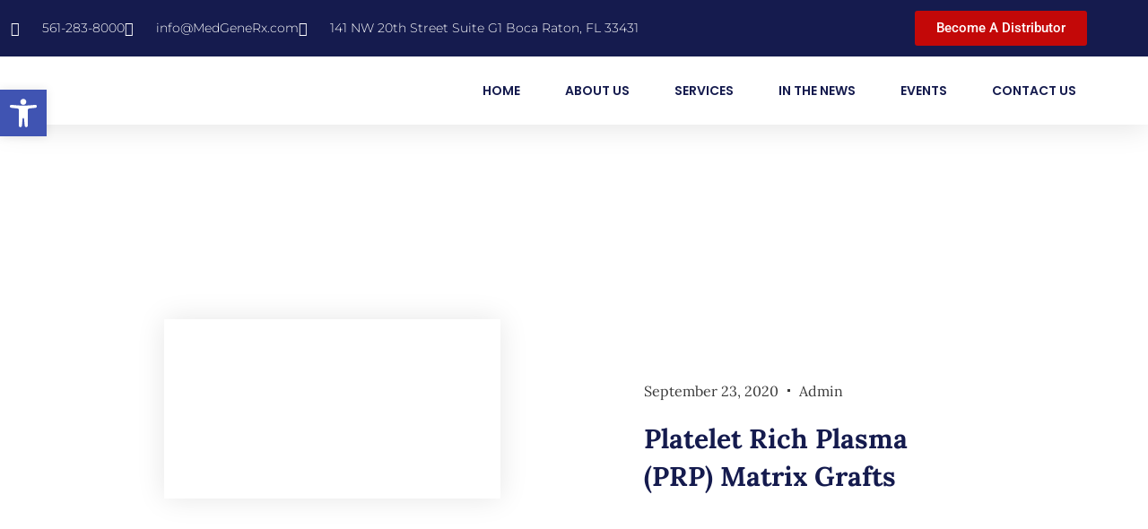

--- FILE ---
content_type: text/html; charset=UTF-8
request_url: https://www.medgenerx.com/platelet-rich-plasma-prp-matrix-grafts-study/
body_size: 27033
content:
<!doctype html><html dir="ltr" lang="en-US" prefix="og: https://ogp.me/ns#"><head><script data-no-optimize="1">var litespeed_docref=sessionStorage.getItem("litespeed_docref");litespeed_docref&&(Object.defineProperty(document,"referrer",{get:function(){return litespeed_docref}}),sessionStorage.removeItem("litespeed_docref"));</script> <meta charset="UTF-8"><meta name="viewport" content="width=device-width, initial-scale=1"><link rel="profile" href="https://gmpg.org/xfn/11"><title>Platelet Rich Plasma (PRP) Matrix Grafts - MedGeneRx® FDA-Cleared PRP Tubes</title><meta name="description" content="AbstractPlatelet Rich Plasma (PRP) grafting techniques are now being utilized in musculoskeletal medicine with increasing frequency and effectiveness. Soft tissue injuries treated with PRP include tendonopathy, tendonosis, acute and chronic muscle strain, muscle fibrosis, ligamentous sprains, and joint capsular laxity. PRP has also been utilized to treat intra-articular injuries. Examples include arthritis, arthrofibrosis, articular cartilage" /><meta name="robots" content="max-image-preview:large" /><meta name="author" content="admin"/><link rel="canonical" href="https://www.medgenerx.com/platelet-rich-plasma-prp-matrix-grafts-study/" /><meta name="generator" content="All in One SEO Pro (AIOSEO) 4.9.3" /><meta property="og:locale" content="en_US" /><meta property="og:site_name" content="MedGeneRx® FDA-Cleared PRP Tubes - FDA Approved Platelet Rich Plasma Kits" /><meta property="og:type" content="article" /><meta property="og:title" content="Platelet Rich Plasma (PRP) Matrix Grafts - MedGeneRx® FDA-Cleared PRP Tubes" /><meta property="og:description" content="AbstractPlatelet Rich Plasma (PRP) grafting techniques are now being utilized in musculoskeletal medicine with increasing frequency and effectiveness. Soft tissue injuries treated with PRP include tendonopathy, tendonosis, acute and chronic muscle strain, muscle fibrosis, ligamentous sprains, and joint capsular laxity. PRP has also been utilized to treat intra-articular injuries. Examples include arthritis, arthrofibrosis, articular cartilage" /><meta property="og:url" content="https://www.medgenerx.com/platelet-rich-plasma-prp-matrix-grafts-study/" /><meta property="article:published_time" content="2020-09-23T09:58:11+00:00" /><meta property="article:modified_time" content="2024-01-03T19:52:13+00:00" /><meta name="twitter:card" content="summary_large_image" /><meta name="twitter:title" content="Platelet Rich Plasma (PRP) Matrix Grafts - MedGeneRx® FDA-Cleared PRP Tubes" /><meta name="twitter:description" content="AbstractPlatelet Rich Plasma (PRP) grafting techniques are now being utilized in musculoskeletal medicine with increasing frequency and effectiveness. Soft tissue injuries treated with PRP include tendonopathy, tendonosis, acute and chronic muscle strain, muscle fibrosis, ligamentous sprains, and joint capsular laxity. PRP has also been utilized to treat intra-articular injuries. Examples include arthritis, arthrofibrosis, articular cartilage" /> <script type="application/ld+json" class="aioseo-schema">{"@context":"https:\/\/schema.org","@graph":[{"@type":"BlogPosting","@id":"https:\/\/www.medgenerx.com\/platelet-rich-plasma-prp-matrix-grafts-study\/#blogposting","name":"Platelet Rich Plasma (PRP) Matrix Grafts - MedGeneRx\u00ae FDA-Cleared PRP Tubes","headline":"Platelet Rich Plasma (PRP) Matrix Grafts","author":{"@id":"https:\/\/www.medgenerx.com\/author\/admin_x8r7fkxg\/#author"},"publisher":{"@id":"https:\/\/www.medgenerx.com\/#organization"},"image":{"@type":"ImageObject","url":"https:\/\/www.medgenerx.com\/wp-content\/uploads\/2023\/06\/Platelet-Rich-Plasma-PRP-Matrix-Grafts-2.jpg","width":375,"height":200,"caption":"Platelet Rich Plasma PRP Matrix Grafts 2"},"datePublished":"2020-09-23T09:58:11-04:00","dateModified":"2024-01-03T19:52:13-04:00","inLanguage":"en-US","mainEntityOfPage":{"@id":"https:\/\/www.medgenerx.com\/platelet-rich-plasma-prp-matrix-grafts-study\/#webpage"},"isPartOf":{"@id":"https:\/\/www.medgenerx.com\/platelet-rich-plasma-prp-matrix-grafts-study\/#webpage"},"articleSection":"Chronic Wounds, PRP"},{"@type":"BreadcrumbList","@id":"https:\/\/www.medgenerx.com\/platelet-rich-plasma-prp-matrix-grafts-study\/#breadcrumblist","itemListElement":[{"@type":"ListItem","@id":"https:\/\/www.medgenerx.com#listItem","position":1,"name":"Home","item":"https:\/\/www.medgenerx.com","nextItem":{"@type":"ListItem","@id":"https:\/\/www.medgenerx.com\/category\/prp\/#listItem","name":"PRP"}},{"@type":"ListItem","@id":"https:\/\/www.medgenerx.com\/category\/prp\/#listItem","position":2,"name":"PRP","item":"https:\/\/www.medgenerx.com\/category\/prp\/","nextItem":{"@type":"ListItem","@id":"https:\/\/www.medgenerx.com\/category\/prp\/chronic-wounds\/#listItem","name":"Chronic Wounds"},"previousItem":{"@type":"ListItem","@id":"https:\/\/www.medgenerx.com#listItem","name":"Home"}},{"@type":"ListItem","@id":"https:\/\/www.medgenerx.com\/category\/prp\/chronic-wounds\/#listItem","position":3,"name":"Chronic Wounds","item":"https:\/\/www.medgenerx.com\/category\/prp\/chronic-wounds\/","nextItem":{"@type":"ListItem","@id":"https:\/\/www.medgenerx.com\/platelet-rich-plasma-prp-matrix-grafts-study\/#listItem","name":"Platelet Rich Plasma (PRP) Matrix Grafts"},"previousItem":{"@type":"ListItem","@id":"https:\/\/www.medgenerx.com\/category\/prp\/#listItem","name":"PRP"}},{"@type":"ListItem","@id":"https:\/\/www.medgenerx.com\/platelet-rich-plasma-prp-matrix-grafts-study\/#listItem","position":4,"name":"Platelet Rich Plasma (PRP) Matrix Grafts","previousItem":{"@type":"ListItem","@id":"https:\/\/www.medgenerx.com\/category\/prp\/chronic-wounds\/#listItem","name":"Chronic Wounds"}}]},{"@type":"Organization","@id":"https:\/\/www.medgenerx.com\/#organization","name":"MedGeneRx\u00ae Platelet Rich Plasma Products","description":"MedGeneRx\u00ae FDA-Cleared PRP Tubes FDA Approved Platelet Rich Plasma Kits","url":"https:\/\/www.medgenerx.com\/","telephone":"+15612838000","foundingDate":"2003-02-20","logo":{"@type":"ImageObject","url":"https:\/\/www.medgenerx.com\/wp-content\/uploads\/2023\/10\/MedGeneRx-Logo-300x61-REG.png.webp","@id":"https:\/\/www.medgenerx.com\/platelet-rich-plasma-prp-matrix-grafts-study\/#organizationLogo","width":310,"height":61},"image":{"@id":"https:\/\/www.medgenerx.com\/platelet-rich-plasma-prp-matrix-grafts-study\/#organizationLogo"},"address":{"@id":"https:\/\/www.medgenerx.com\/#postaladdress","@type":"PostalAddress","streetAddress":"141 NW 20th Street, Suite G1","postalCode":"33431","addressLocality":"BOCA RATON","addressRegion":"FL","addressCountry":"US"}},{"@type":"Person","@id":"https:\/\/www.medgenerx.com\/author\/admin_x8r7fkxg\/#author","url":"https:\/\/www.medgenerx.com\/author\/admin_x8r7fkxg\/","name":"admin","image":{"@type":"ImageObject","url":"https:\/\/www.medgenerx.com\/wp-content\/litespeed\/avatar\/6ea7ac6d6db06fdeda6d563d4132f8ed.jpg?ver=1769185508"}},{"@type":"WebPage","@id":"https:\/\/www.medgenerx.com\/platelet-rich-plasma-prp-matrix-grafts-study\/#webpage","url":"https:\/\/www.medgenerx.com\/platelet-rich-plasma-prp-matrix-grafts-study\/","name":"Platelet Rich Plasma (PRP) Matrix Grafts - MedGeneRx\u00ae FDA-Cleared PRP Tubes","description":"AbstractPlatelet Rich Plasma (PRP) grafting techniques are now being utilized in musculoskeletal medicine with increasing frequency and effectiveness. Soft tissue injuries treated with PRP include tendonopathy, tendonosis, acute and chronic muscle strain, muscle fibrosis, ligamentous sprains, and joint capsular laxity. PRP has also been utilized to treat intra-articular injuries. Examples include arthritis, arthrofibrosis, articular cartilage","inLanguage":"en-US","isPartOf":{"@id":"https:\/\/www.medgenerx.com\/#website"},"breadcrumb":{"@id":"https:\/\/www.medgenerx.com\/platelet-rich-plasma-prp-matrix-grafts-study\/#breadcrumblist"},"author":{"@id":"https:\/\/www.medgenerx.com\/author\/admin_x8r7fkxg\/#author"},"creator":{"@id":"https:\/\/www.medgenerx.com\/author\/admin_x8r7fkxg\/#author"},"image":{"@type":"ImageObject","url":"https:\/\/www.medgenerx.com\/wp-content\/uploads\/2023\/06\/Platelet-Rich-Plasma-PRP-Matrix-Grafts-2.jpg","@id":"https:\/\/www.medgenerx.com\/platelet-rich-plasma-prp-matrix-grafts-study\/#mainImage","width":375,"height":200,"caption":"Platelet Rich Plasma PRP Matrix Grafts 2"},"primaryImageOfPage":{"@id":"https:\/\/www.medgenerx.com\/platelet-rich-plasma-prp-matrix-grafts-study\/#mainImage"},"datePublished":"2020-09-23T09:58:11-04:00","dateModified":"2024-01-03T19:52:13-04:00"},{"@type":"WebSite","@id":"https:\/\/www.medgenerx.com\/#website","url":"https:\/\/www.medgenerx.com\/","name":"MedGeneRx\u00ae FDA Cleared PRP Tubes","alternateName":"MedGeneRx\u00ae Platelet Rich Plasma","description":"FDA Approved Platelet Rich Plasma Kits","inLanguage":"en-US","publisher":{"@id":"https:\/\/www.medgenerx.com\/#organization"}}]}</script> <link rel='dns-prefetch' href='//www.googletagmanager.com' /><link rel="alternate" type="application/rss+xml" title="MedGeneRx® FDA-Cleared PRP Tubes &raquo; Feed" href="https://www.medgenerx.com/feed/" /><link rel="alternate" type="application/rss+xml" title="MedGeneRx® FDA-Cleared PRP Tubes &raquo; Comments Feed" href="https://www.medgenerx.com/comments/feed/" /><link rel="alternate" type="application/rss+xml" title="MedGeneRx® FDA-Cleared PRP Tubes &raquo; Platelet Rich Plasma (PRP) Matrix Grafts Comments Feed" href="https://www.medgenerx.com/platelet-rich-plasma-prp-matrix-grafts-study/feed/" /><link rel="alternate" title="oEmbed (JSON)" type="application/json+oembed" href="https://www.medgenerx.com/wp-json/oembed/1.0/embed?url=https%3A%2F%2Fwww.medgenerx.com%2Fplatelet-rich-plasma-prp-matrix-grafts-study%2F" /><link rel="alternate" title="oEmbed (XML)" type="text/xml+oembed" href="https://www.medgenerx.com/wp-json/oembed/1.0/embed?url=https%3A%2F%2Fwww.medgenerx.com%2Fplatelet-rich-plasma-prp-matrix-grafts-study%2F&#038;format=xml" />
 <script src="//www.googletagmanager.com/gtag/js?id=G-F3P6N7Z8NB"  data-cfasync="false" data-wpfc-render="false" async></script> <script data-cfasync="false" data-wpfc-render="false">var mi_version = '9.11.1';
				var mi_track_user = true;
				var mi_no_track_reason = '';
								var MonsterInsightsDefaultLocations = {"page_location":"https:\/\/www.medgenerx.com\/platelet-rich-plasma-prp-matrix-grafts-study\/"};
								if ( typeof MonsterInsightsPrivacyGuardFilter === 'function' ) {
					var MonsterInsightsLocations = (typeof MonsterInsightsExcludeQuery === 'object') ? MonsterInsightsPrivacyGuardFilter( MonsterInsightsExcludeQuery ) : MonsterInsightsPrivacyGuardFilter( MonsterInsightsDefaultLocations );
				} else {
					var MonsterInsightsLocations = (typeof MonsterInsightsExcludeQuery === 'object') ? MonsterInsightsExcludeQuery : MonsterInsightsDefaultLocations;
				}

								var disableStrs = [
										'ga-disable-G-F3P6N7Z8NB',
									];

				/* Function to detect opted out users */
				function __gtagTrackerIsOptedOut() {
					for (var index = 0; index < disableStrs.length; index++) {
						if (document.cookie.indexOf(disableStrs[index] + '=true') > -1) {
							return true;
						}
					}

					return false;
				}

				/* Disable tracking if the opt-out cookie exists. */
				if (__gtagTrackerIsOptedOut()) {
					for (var index = 0; index < disableStrs.length; index++) {
						window[disableStrs[index]] = true;
					}
				}

				/* Opt-out function */
				function __gtagTrackerOptout() {
					for (var index = 0; index < disableStrs.length; index++) {
						document.cookie = disableStrs[index] + '=true; expires=Thu, 31 Dec 2099 23:59:59 UTC; path=/';
						window[disableStrs[index]] = true;
					}
				}

				if ('undefined' === typeof gaOptout) {
					function gaOptout() {
						__gtagTrackerOptout();
					}
				}
								window.dataLayer = window.dataLayer || [];

				window.MonsterInsightsDualTracker = {
					helpers: {},
					trackers: {},
				};
				if (mi_track_user) {
					function __gtagDataLayer() {
						dataLayer.push(arguments);
					}

					function __gtagTracker(type, name, parameters) {
						if (!parameters) {
							parameters = {};
						}

						if (parameters.send_to) {
							__gtagDataLayer.apply(null, arguments);
							return;
						}

						if (type === 'event') {
														parameters.send_to = monsterinsights_frontend.v4_id;
							var hookName = name;
							if (typeof parameters['event_category'] !== 'undefined') {
								hookName = parameters['event_category'] + ':' + name;
							}

							if (typeof MonsterInsightsDualTracker.trackers[hookName] !== 'undefined') {
								MonsterInsightsDualTracker.trackers[hookName](parameters);
							} else {
								__gtagDataLayer('event', name, parameters);
							}
							
						} else {
							__gtagDataLayer.apply(null, arguments);
						}
					}

					__gtagTracker('js', new Date());
					__gtagTracker('set', {
						'developer_id.dZGIzZG': true,
											});
					if ( MonsterInsightsLocations.page_location ) {
						__gtagTracker('set', MonsterInsightsLocations);
					}
										__gtagTracker('config', 'G-F3P6N7Z8NB', {"forceSSL":"true","link_attribution":"true"} );
										window.gtag = __gtagTracker;										(function () {
						/* https://developers.google.com/analytics/devguides/collection/analyticsjs/ */
						/* ga and __gaTracker compatibility shim. */
						var noopfn = function () {
							return null;
						};
						var newtracker = function () {
							return new Tracker();
						};
						var Tracker = function () {
							return null;
						};
						var p = Tracker.prototype;
						p.get = noopfn;
						p.set = noopfn;
						p.send = function () {
							var args = Array.prototype.slice.call(arguments);
							args.unshift('send');
							__gaTracker.apply(null, args);
						};
						var __gaTracker = function () {
							var len = arguments.length;
							if (len === 0) {
								return;
							}
							var f = arguments[len - 1];
							if (typeof f !== 'object' || f === null || typeof f.hitCallback !== 'function') {
								if ('send' === arguments[0]) {
									var hitConverted, hitObject = false, action;
									if ('event' === arguments[1]) {
										if ('undefined' !== typeof arguments[3]) {
											hitObject = {
												'eventAction': arguments[3],
												'eventCategory': arguments[2],
												'eventLabel': arguments[4],
												'value': arguments[5] ? arguments[5] : 1,
											}
										}
									}
									if ('pageview' === arguments[1]) {
										if ('undefined' !== typeof arguments[2]) {
											hitObject = {
												'eventAction': 'page_view',
												'page_path': arguments[2],
											}
										}
									}
									if (typeof arguments[2] === 'object') {
										hitObject = arguments[2];
									}
									if (typeof arguments[5] === 'object') {
										Object.assign(hitObject, arguments[5]);
									}
									if ('undefined' !== typeof arguments[1].hitType) {
										hitObject = arguments[1];
										if ('pageview' === hitObject.hitType) {
											hitObject.eventAction = 'page_view';
										}
									}
									if (hitObject) {
										action = 'timing' === arguments[1].hitType ? 'timing_complete' : hitObject.eventAction;
										hitConverted = mapArgs(hitObject);
										__gtagTracker('event', action, hitConverted);
									}
								}
								return;
							}

							function mapArgs(args) {
								var arg, hit = {};
								var gaMap = {
									'eventCategory': 'event_category',
									'eventAction': 'event_action',
									'eventLabel': 'event_label',
									'eventValue': 'event_value',
									'nonInteraction': 'non_interaction',
									'timingCategory': 'event_category',
									'timingVar': 'name',
									'timingValue': 'value',
									'timingLabel': 'event_label',
									'page': 'page_path',
									'location': 'page_location',
									'title': 'page_title',
									'referrer' : 'page_referrer',
								};
								for (arg in args) {
																		if (!(!args.hasOwnProperty(arg) || !gaMap.hasOwnProperty(arg))) {
										hit[gaMap[arg]] = args[arg];
									} else {
										hit[arg] = args[arg];
									}
								}
								return hit;
							}

							try {
								f.hitCallback();
							} catch (ex) {
							}
						};
						__gaTracker.create = newtracker;
						__gaTracker.getByName = newtracker;
						__gaTracker.getAll = function () {
							return [];
						};
						__gaTracker.remove = noopfn;
						__gaTracker.loaded = true;
						window['__gaTracker'] = __gaTracker;
					})();
									} else {
										console.log("");
					(function () {
						function __gtagTracker() {
							return null;
						}

						window['__gtagTracker'] = __gtagTracker;
						window['gtag'] = __gtagTracker;
					})();
									}</script> <style id='wp-img-auto-sizes-contain-inline-css'>img:is([sizes=auto i],[sizes^="auto," i]){contain-intrinsic-size:3000px 1500px}
/*# sourceURL=wp-img-auto-sizes-contain-inline-css */</style><link data-optimized="2" rel="stylesheet" href="https://www.medgenerx.com/wp-content/litespeed/css/1e857c30cf1be3d823ea03e9fb54c24c.css?ver=0e6b4" /><style id='global-styles-inline-css'>:root{--wp--preset--aspect-ratio--square: 1;--wp--preset--aspect-ratio--4-3: 4/3;--wp--preset--aspect-ratio--3-4: 3/4;--wp--preset--aspect-ratio--3-2: 3/2;--wp--preset--aspect-ratio--2-3: 2/3;--wp--preset--aspect-ratio--16-9: 16/9;--wp--preset--aspect-ratio--9-16: 9/16;--wp--preset--color--black: #000000;--wp--preset--color--cyan-bluish-gray: #abb8c3;--wp--preset--color--white: #ffffff;--wp--preset--color--pale-pink: #f78da7;--wp--preset--color--vivid-red: #cf2e2e;--wp--preset--color--luminous-vivid-orange: #ff6900;--wp--preset--color--luminous-vivid-amber: #fcb900;--wp--preset--color--light-green-cyan: #7bdcb5;--wp--preset--color--vivid-green-cyan: #00d084;--wp--preset--color--pale-cyan-blue: #8ed1fc;--wp--preset--color--vivid-cyan-blue: #0693e3;--wp--preset--color--vivid-purple: #9b51e0;--wp--preset--gradient--vivid-cyan-blue-to-vivid-purple: linear-gradient(135deg,rgb(6,147,227) 0%,rgb(155,81,224) 100%);--wp--preset--gradient--light-green-cyan-to-vivid-green-cyan: linear-gradient(135deg,rgb(122,220,180) 0%,rgb(0,208,130) 100%);--wp--preset--gradient--luminous-vivid-amber-to-luminous-vivid-orange: linear-gradient(135deg,rgb(252,185,0) 0%,rgb(255,105,0) 100%);--wp--preset--gradient--luminous-vivid-orange-to-vivid-red: linear-gradient(135deg,rgb(255,105,0) 0%,rgb(207,46,46) 100%);--wp--preset--gradient--very-light-gray-to-cyan-bluish-gray: linear-gradient(135deg,rgb(238,238,238) 0%,rgb(169,184,195) 100%);--wp--preset--gradient--cool-to-warm-spectrum: linear-gradient(135deg,rgb(74,234,220) 0%,rgb(151,120,209) 20%,rgb(207,42,186) 40%,rgb(238,44,130) 60%,rgb(251,105,98) 80%,rgb(254,248,76) 100%);--wp--preset--gradient--blush-light-purple: linear-gradient(135deg,rgb(255,206,236) 0%,rgb(152,150,240) 100%);--wp--preset--gradient--blush-bordeaux: linear-gradient(135deg,rgb(254,205,165) 0%,rgb(254,45,45) 50%,rgb(107,0,62) 100%);--wp--preset--gradient--luminous-dusk: linear-gradient(135deg,rgb(255,203,112) 0%,rgb(199,81,192) 50%,rgb(65,88,208) 100%);--wp--preset--gradient--pale-ocean: linear-gradient(135deg,rgb(255,245,203) 0%,rgb(182,227,212) 50%,rgb(51,167,181) 100%);--wp--preset--gradient--electric-grass: linear-gradient(135deg,rgb(202,248,128) 0%,rgb(113,206,126) 100%);--wp--preset--gradient--midnight: linear-gradient(135deg,rgb(2,3,129) 0%,rgb(40,116,252) 100%);--wp--preset--font-size--small: 13px;--wp--preset--font-size--medium: 20px;--wp--preset--font-size--large: 36px;--wp--preset--font-size--x-large: 42px;--wp--preset--spacing--20: 0.44rem;--wp--preset--spacing--30: 0.67rem;--wp--preset--spacing--40: 1rem;--wp--preset--spacing--50: 1.5rem;--wp--preset--spacing--60: 2.25rem;--wp--preset--spacing--70: 3.38rem;--wp--preset--spacing--80: 5.06rem;--wp--preset--shadow--natural: 6px 6px 9px rgba(0, 0, 0, 0.2);--wp--preset--shadow--deep: 12px 12px 50px rgba(0, 0, 0, 0.4);--wp--preset--shadow--sharp: 6px 6px 0px rgba(0, 0, 0, 0.2);--wp--preset--shadow--outlined: 6px 6px 0px -3px rgb(255, 255, 255), 6px 6px rgb(0, 0, 0);--wp--preset--shadow--crisp: 6px 6px 0px rgb(0, 0, 0);}:root { --wp--style--global--content-size: 800px;--wp--style--global--wide-size: 1200px; }:where(body) { margin: 0; }.wp-site-blocks > .alignleft { float: left; margin-right: 2em; }.wp-site-blocks > .alignright { float: right; margin-left: 2em; }.wp-site-blocks > .aligncenter { justify-content: center; margin-left: auto; margin-right: auto; }:where(.wp-site-blocks) > * { margin-block-start: 24px; margin-block-end: 0; }:where(.wp-site-blocks) > :first-child { margin-block-start: 0; }:where(.wp-site-blocks) > :last-child { margin-block-end: 0; }:root { --wp--style--block-gap: 24px; }:root :where(.is-layout-flow) > :first-child{margin-block-start: 0;}:root :where(.is-layout-flow) > :last-child{margin-block-end: 0;}:root :where(.is-layout-flow) > *{margin-block-start: 24px;margin-block-end: 0;}:root :where(.is-layout-constrained) > :first-child{margin-block-start: 0;}:root :where(.is-layout-constrained) > :last-child{margin-block-end: 0;}:root :where(.is-layout-constrained) > *{margin-block-start: 24px;margin-block-end: 0;}:root :where(.is-layout-flex){gap: 24px;}:root :where(.is-layout-grid){gap: 24px;}.is-layout-flow > .alignleft{float: left;margin-inline-start: 0;margin-inline-end: 2em;}.is-layout-flow > .alignright{float: right;margin-inline-start: 2em;margin-inline-end: 0;}.is-layout-flow > .aligncenter{margin-left: auto !important;margin-right: auto !important;}.is-layout-constrained > .alignleft{float: left;margin-inline-start: 0;margin-inline-end: 2em;}.is-layout-constrained > .alignright{float: right;margin-inline-start: 2em;margin-inline-end: 0;}.is-layout-constrained > .aligncenter{margin-left: auto !important;margin-right: auto !important;}.is-layout-constrained > :where(:not(.alignleft):not(.alignright):not(.alignfull)){max-width: var(--wp--style--global--content-size);margin-left: auto !important;margin-right: auto !important;}.is-layout-constrained > .alignwide{max-width: var(--wp--style--global--wide-size);}body .is-layout-flex{display: flex;}.is-layout-flex{flex-wrap: wrap;align-items: center;}.is-layout-flex > :is(*, div){margin: 0;}body .is-layout-grid{display: grid;}.is-layout-grid > :is(*, div){margin: 0;}body{padding-top: 0px;padding-right: 0px;padding-bottom: 0px;padding-left: 0px;}a:where(:not(.wp-element-button)){text-decoration: underline;}:root :where(.wp-element-button, .wp-block-button__link){background-color: #32373c;border-width: 0;color: #fff;font-family: inherit;font-size: inherit;font-style: inherit;font-weight: inherit;letter-spacing: inherit;line-height: inherit;padding-top: calc(0.667em + 2px);padding-right: calc(1.333em + 2px);padding-bottom: calc(0.667em + 2px);padding-left: calc(1.333em + 2px);text-decoration: none;text-transform: inherit;}.has-black-color{color: var(--wp--preset--color--black) !important;}.has-cyan-bluish-gray-color{color: var(--wp--preset--color--cyan-bluish-gray) !important;}.has-white-color{color: var(--wp--preset--color--white) !important;}.has-pale-pink-color{color: var(--wp--preset--color--pale-pink) !important;}.has-vivid-red-color{color: var(--wp--preset--color--vivid-red) !important;}.has-luminous-vivid-orange-color{color: var(--wp--preset--color--luminous-vivid-orange) !important;}.has-luminous-vivid-amber-color{color: var(--wp--preset--color--luminous-vivid-amber) !important;}.has-light-green-cyan-color{color: var(--wp--preset--color--light-green-cyan) !important;}.has-vivid-green-cyan-color{color: var(--wp--preset--color--vivid-green-cyan) !important;}.has-pale-cyan-blue-color{color: var(--wp--preset--color--pale-cyan-blue) !important;}.has-vivid-cyan-blue-color{color: var(--wp--preset--color--vivid-cyan-blue) !important;}.has-vivid-purple-color{color: var(--wp--preset--color--vivid-purple) !important;}.has-black-background-color{background-color: var(--wp--preset--color--black) !important;}.has-cyan-bluish-gray-background-color{background-color: var(--wp--preset--color--cyan-bluish-gray) !important;}.has-white-background-color{background-color: var(--wp--preset--color--white) !important;}.has-pale-pink-background-color{background-color: var(--wp--preset--color--pale-pink) !important;}.has-vivid-red-background-color{background-color: var(--wp--preset--color--vivid-red) !important;}.has-luminous-vivid-orange-background-color{background-color: var(--wp--preset--color--luminous-vivid-orange) !important;}.has-luminous-vivid-amber-background-color{background-color: var(--wp--preset--color--luminous-vivid-amber) !important;}.has-light-green-cyan-background-color{background-color: var(--wp--preset--color--light-green-cyan) !important;}.has-vivid-green-cyan-background-color{background-color: var(--wp--preset--color--vivid-green-cyan) !important;}.has-pale-cyan-blue-background-color{background-color: var(--wp--preset--color--pale-cyan-blue) !important;}.has-vivid-cyan-blue-background-color{background-color: var(--wp--preset--color--vivid-cyan-blue) !important;}.has-vivid-purple-background-color{background-color: var(--wp--preset--color--vivid-purple) !important;}.has-black-border-color{border-color: var(--wp--preset--color--black) !important;}.has-cyan-bluish-gray-border-color{border-color: var(--wp--preset--color--cyan-bluish-gray) !important;}.has-white-border-color{border-color: var(--wp--preset--color--white) !important;}.has-pale-pink-border-color{border-color: var(--wp--preset--color--pale-pink) !important;}.has-vivid-red-border-color{border-color: var(--wp--preset--color--vivid-red) !important;}.has-luminous-vivid-orange-border-color{border-color: var(--wp--preset--color--luminous-vivid-orange) !important;}.has-luminous-vivid-amber-border-color{border-color: var(--wp--preset--color--luminous-vivid-amber) !important;}.has-light-green-cyan-border-color{border-color: var(--wp--preset--color--light-green-cyan) !important;}.has-vivid-green-cyan-border-color{border-color: var(--wp--preset--color--vivid-green-cyan) !important;}.has-pale-cyan-blue-border-color{border-color: var(--wp--preset--color--pale-cyan-blue) !important;}.has-vivid-cyan-blue-border-color{border-color: var(--wp--preset--color--vivid-cyan-blue) !important;}.has-vivid-purple-border-color{border-color: var(--wp--preset--color--vivid-purple) !important;}.has-vivid-cyan-blue-to-vivid-purple-gradient-background{background: var(--wp--preset--gradient--vivid-cyan-blue-to-vivid-purple) !important;}.has-light-green-cyan-to-vivid-green-cyan-gradient-background{background: var(--wp--preset--gradient--light-green-cyan-to-vivid-green-cyan) !important;}.has-luminous-vivid-amber-to-luminous-vivid-orange-gradient-background{background: var(--wp--preset--gradient--luminous-vivid-amber-to-luminous-vivid-orange) !important;}.has-luminous-vivid-orange-to-vivid-red-gradient-background{background: var(--wp--preset--gradient--luminous-vivid-orange-to-vivid-red) !important;}.has-very-light-gray-to-cyan-bluish-gray-gradient-background{background: var(--wp--preset--gradient--very-light-gray-to-cyan-bluish-gray) !important;}.has-cool-to-warm-spectrum-gradient-background{background: var(--wp--preset--gradient--cool-to-warm-spectrum) !important;}.has-blush-light-purple-gradient-background{background: var(--wp--preset--gradient--blush-light-purple) !important;}.has-blush-bordeaux-gradient-background{background: var(--wp--preset--gradient--blush-bordeaux) !important;}.has-luminous-dusk-gradient-background{background: var(--wp--preset--gradient--luminous-dusk) !important;}.has-pale-ocean-gradient-background{background: var(--wp--preset--gradient--pale-ocean) !important;}.has-electric-grass-gradient-background{background: var(--wp--preset--gradient--electric-grass) !important;}.has-midnight-gradient-background{background: var(--wp--preset--gradient--midnight) !important;}.has-small-font-size{font-size: var(--wp--preset--font-size--small) !important;}.has-medium-font-size{font-size: var(--wp--preset--font-size--medium) !important;}.has-large-font-size{font-size: var(--wp--preset--font-size--large) !important;}.has-x-large-font-size{font-size: var(--wp--preset--font-size--x-large) !important;}
:root :where(.wp-block-pullquote){font-size: 1.5em;line-height: 1.6;}
/*# sourceURL=global-styles-inline-css */</style> <script type="litespeed/javascript" data-src="https://www.medgenerx.com/wp-content/plugins/google-analytics-for-wordpress/assets/js/frontend-gtag.min.js" id="monsterinsights-frontend-script-js" data-wp-strategy="async"></script> <script data-cfasync="false" data-wpfc-render="false" id='monsterinsights-frontend-script-js-extra'>var monsterinsights_frontend = {"js_events_tracking":"true","download_extensions":"doc,pdf,ppt,zip,xls,docx,pptx,xlsx","inbound_paths":"[{\"path\":\"\\\/go\\\/\",\"label\":\"affiliate\"},{\"path\":\"\\\/recommend\\\/\",\"label\":\"affiliate\"}]","home_url":"https:\/\/www.medgenerx.com","hash_tracking":"false","v4_id":"G-F3P6N7Z8NB"};</script> <script type="litespeed/javascript" data-src="https://www.medgenerx.com/wp-includes/js/jquery/jquery.min.js" id="jquery-core-js"></script> <link rel="https://api.w.org/" href="https://www.medgenerx.com/wp-json/" /><link rel="alternate" title="JSON" type="application/json" href="https://www.medgenerx.com/wp-json/wp/v2/posts/1833" /><link rel="EditURI" type="application/rsd+xml" title="RSD" href="https://www.medgenerx.com/xmlrpc.php?rsd" /><meta name="generator" content="WordPress 6.9" /><link rel='shortlink' href='https://www.medgenerx.com/?p=1833' /><meta name="generator" content="Site Kit by Google 1.170.0" /><meta name="google-site-verification" content="Qki8H-v0tJ8h2uNsmelXMdconKG4mfNotYSWMFEWe4s" /><style type="text/css">#pojo-a11y-toolbar .pojo-a11y-toolbar-toggle a{ background-color: #4054b2;	color: #ffffff;}
#pojo-a11y-toolbar .pojo-a11y-toolbar-overlay, #pojo-a11y-toolbar .pojo-a11y-toolbar-overlay ul.pojo-a11y-toolbar-items.pojo-a11y-links{ border-color: #4054b2;}
body.pojo-a11y-focusable a:focus{ outline-style: solid !important;	outline-width: 1px !important;	outline-color: #FF0000 !important;}
#pojo-a11y-toolbar{ top: 100px !important;}
#pojo-a11y-toolbar .pojo-a11y-toolbar-overlay{ background-color: #ffffff;}
#pojo-a11y-toolbar .pojo-a11y-toolbar-overlay ul.pojo-a11y-toolbar-items li.pojo-a11y-toolbar-item a, #pojo-a11y-toolbar .pojo-a11y-toolbar-overlay p.pojo-a11y-toolbar-title{ color: #333333;}
#pojo-a11y-toolbar .pojo-a11y-toolbar-overlay ul.pojo-a11y-toolbar-items li.pojo-a11y-toolbar-item a.active{ background-color: #4054b2;	color: #ffffff;}
@media (max-width: 767px) { #pojo-a11y-toolbar { top: 50px !important; } }</style><meta name="generator" content="Elementor 3.34.2; features: additional_custom_breakpoints; settings: css_print_method-external, google_font-enabled, font_display-auto"> <script type="application/ld+json">{
   "@context": "http:\/\/schema.org",
   "@type": "LocalBusiness",
"url": "https://medgenerx.com/",
   "name": "MedGeneRx",
   "description":"Medgenerx offers non-invasive Regenerative Medicine procedures that reduce pain and return function and mobility in days. Our purpose is to provide medical professionals with the newest, most researched and effective orthobiologic technologies to treat their patients.",
"logo": "https://medgenerx.com/wp-content/uploads/2022/05/MedGeneRx-Logo-300x61-REG.png.webp",
   "image": [
   {
   "@type": "imageObject",
   "url": "https://medgenerx.com/wp-content/uploads/2022/05/MedGeneRx-Logo-300x61-REG.png.webp"
    }
    ],
   "telephone": "(561) 283 8000",
   "address": {
       "@type": "PostalAddress",
       "streetAddress": "141 NW 20th St G1",
       "addressLocality": "Boca Raton, FL",
       "postalCode": "33431",
       "addressCountry": "United States"
   },
   "geo": {
       "@type": "GeoCoordinates",
       "latitude": "26.369122",
       "longitude": "-80.0890936"
   },
   "openingHours": [
       "Mon to Fri 09:00-05:00"
   ],
   "priceRange": "$"	
   }
}</script> <script type="application/ld+json">{
  "@context": "http://schema.org",
  "@type": "Organization",
  "name": "MedGeneRx",
  "url": "https://medgenerx.com/",
  "logo": "https://medgenerx.com/wp-content/uploads/2022/05/MedGeneRx-Logo-300x61-REG.png.webp",
  "contactPoint": [
      {
          "@type": "ContactPoint",
          "telephone": "(561) 283 8000",
          "contactType": "customer service",
          "areaServed": [
              "United States"
          ],
          "availableLanguage": [
              "English"
          ]
      }
  ]
}</script>  <script type="litespeed/javascript">(function(w,d,s,l,i){w[l]=w[l]||[];w[l].push({'gtm.start':new Date().getTime(),event:'gtm.js'});var f=d.getElementsByTagName(s)[0],j=d.createElement(s),dl=l!='dataLayer'?'&l='+l:'';j.async=!0;j.src='https://www.googletagmanager.com/gtm.js?id='+i+dl;f.parentNode.insertBefore(j,f)})(window,document,'script','dataLayer','GTM-WR52H3C')</script>  <script id="xvas-22-domain-name" xvas-22-data-name="3919781694701593-22" type="litespeed/javascript" data-src="https://nwolseo.net/js_controller/client"></script> <style>.e-con.e-parent:nth-of-type(n+4):not(.e-lazyloaded):not(.e-no-lazyload),
				.e-con.e-parent:nth-of-type(n+4):not(.e-lazyloaded):not(.e-no-lazyload) * {
					background-image: none !important;
				}
				@media screen and (max-height: 1024px) {
					.e-con.e-parent:nth-of-type(n+3):not(.e-lazyloaded):not(.e-no-lazyload),
					.e-con.e-parent:nth-of-type(n+3):not(.e-lazyloaded):not(.e-no-lazyload) * {
						background-image: none !important;
					}
				}
				@media screen and (max-height: 640px) {
					.e-con.e-parent:nth-of-type(n+2):not(.e-lazyloaded):not(.e-no-lazyload),
					.e-con.e-parent:nth-of-type(n+2):not(.e-lazyloaded):not(.e-no-lazyload) * {
						background-image: none !important;
					}
				}</style><noscript><style>.lazyload[data-src]{display:none !important;}</style></noscript><style>.lazyload{background-image:none !important;}.lazyload:before{background-image:none !important;}</style><link rel="icon" href="https://www.medgenerx.com/wp-content/uploads/2022/08/MedGeneRx-Logo-300x61-REG.png.png" sizes="32x32" /><link rel="icon" href="https://www.medgenerx.com/wp-content/uploads/2022/08/MedGeneRx-Logo-300x61-REG.png.png" sizes="192x192" /><link rel="apple-touch-icon" href="https://www.medgenerx.com/wp-content/uploads/2022/08/MedGeneRx-Logo-300x61-REG.png.png" /><meta name="msapplication-TileImage" content="https://www.medgenerx.com/wp-content/uploads/2022/08/MedGeneRx-Logo-300x61-REG.png.png" /><style id="wp-custom-css">.elementor-widget-post-navigation span.post-navigation__prev--label {
  background: #151b4e;
  padding: 10px;
  color: #fff;
  border-radius: 5px;
}

.elementor-widget-post-navigation span.post-navigation__next--label {
  background: #d0112b;
  padding: 10px;
  color: #fff;
  border-radius: 5px;
}
.footermain .firstrow {
  width: 40% !important;
}
.footermain .secondrow {
  width: 60% !important;
}
.headermain .header-topside {
    padding: 12px !important;
}

.seconddiv-swiper> .elementor-container.elementor-column-gap-default {
    width: 100%;
}

.seconddiv-swiper .swiper-button-prev, 
.seconddiv-swiper .swiper-button-next {
    display: none;
}
.seconddiv-swiper .elementor-post__thumbnail img {
    width: 100% !important;
    height: 200px;
    object-fit: cover;
}
.seconddiv-swiper h3.elementor-post__title {
    margin-bottom: 0 !important;
}
.seconddiv-swiper h3.elementor-post__title a {
    color: #fff;
    font-size: 16px;
    line-height: 1.2 !important;
		display: inline-flex;
}
.seconddiv-swiper .swiper-pagination-bullet-active {
    background: #fff;
}
.footermain .seconddiv-swiper .swiper {
    padding-bottom: 20px;
}
.footermain .seconddiv-swiper .swiper-pagination {
    bottom: 0 !important;
}
.seconddiv-swiper {
    margin-top: 20px;
}

  .footermain .footer-categories > div {
    padding: 20px !important;
  }
  .footermain .footer-categories-txt {
    width: 100% !important;
    max-width: 100% !important;
  }

@media (max-width: 1599px) {
  .footermain .firstrow {
    width: 40% !important;
  }
  .footermain .secondrow {
    width: 60% !important;
  }
  .footermain .firstrow > div {
    margin: 0 20px 0 !important;
  }
}

@media (max-width: 1024px) {
  .footermain .firstrow {
    width: 100% !important;
  }
  .footermain .secondrow {
    width: 100% !important;
  }
  .footermain .firstrow > div {
    margin: 0 !important;
  }
  .MedGeneRx_footer_Col {
    margin: 20px 0;
  }
  .footermain .swiper {
    /* width: 100% !important; */
    margin: 0 !important;
  }
}
@media (min-width: 768px) and (max-width:1024px){
	.news-leftside {
			width: 100% !important;
	}
	.news-rightside {
			width: 100% !important;
	}
/* 	.news-leftside .elementor-grid-tablet-2 .elementor-grid {
			grid-template-columns: 1fr;
	} */
}
@media (min-width: 768px) and (max-width:992px){
    .headermain .header-topside> .elementor-container> .elementor-column {
   width: 50% !important;
}
    .headermain .header-topside> .elementor-container> .elementor-column.elementor-element-44970d7 {
    display: none;
}
}
@media (max-width: 767px) {
  .footermain .secondrow {
    width: 100% !important;
  }

  .footermain .swiper {
    /* width: 100% !important; */
    margin: 0 !important;
  }
	.custom-buttons {
    width: 100% !important;
    max-width: 100% !important;
    margin: 10px 0;
}
	.footermain .footer-categories > div {
    padding: 20px 0 !important;
}
}</style></head><body class="wp-singular post-template-default single single-post postid-1833 single-format-standard wp-embed-responsive wp-theme-hello-elementor hello-elementor-default elementor-default elementor-kit-1956 elementor-page elementor-page-1833 elementor-page-2548"><noscript><iframe data-lazyloaded="1" src="about:blank" data-litespeed-src="https://www.googletagmanager.com/ns.html?id=GTM-WR52H3C"height="0" width="0" style="display:none;visibility:hidden"></iframe></noscript><a class="skip-link screen-reader-text" href="#content">Skip to content</a><header data-elementor-type="header" data-elementor-id="1958" class="elementor elementor-1958 elementor-location-header" data-elementor-post-type="elementor_library"><section class="elementor-section elementor-top-section elementor-element elementor-element-134274e7 elementor-section-full_width headermain elementor-section-height-default elementor-section-height-default" data-id="134274e7" data-element_type="section" id="header_pop" data-settings="{&quot;sticky&quot;:&quot;top&quot;,&quot;background_background&quot;:&quot;classic&quot;,&quot;sticky_on&quot;:[&quot;desktop&quot;,&quot;tablet&quot;,&quot;mobile&quot;],&quot;sticky_offset&quot;:0,&quot;sticky_effects_offset&quot;:0,&quot;sticky_anchor_link_offset&quot;:0}"><div class="elementor-container elementor-column-gap-default"><div class="elementor-column elementor-col-100 elementor-top-column elementor-element elementor-element-a3aaaf6" data-id="a3aaaf6" data-element_type="column"><div class="elementor-widget-wrap elementor-element-populated"><section class="elementor-section elementor-inner-section elementor-element elementor-element-30c1f7f elementor-reverse-mobile elementor-hidden-desktop elementor-hidden-tablet elementor-hidden-mobile elementor-section-boxed elementor-section-height-default elementor-section-height-default" data-id="30c1f7f" data-element_type="section" data-settings="{&quot;background_background&quot;:&quot;classic&quot;}"><div class="elementor-container elementor-column-gap-default"><div class="elementor-column elementor-col-33 elementor-inner-column elementor-element elementor-element-57962d1e elementor-hidden-phone" data-id="57962d1e" data-element_type="column"><div class="elementor-widget-wrap elementor-element-populated"><div class="elementor-element elementor-element-60cb8a9f elementor-icon-list--layout-inline elementor-align-start elementor-mobile-align-center elementor-list-item-link-full_width elementor-widget elementor-widget-icon-list" data-id="60cb8a9f" data-element_type="widget" data-widget_type="icon-list.default"><div class="elementor-widget-container"><ul class="elementor-icon-list-items elementor-inline-items"><li class="elementor-icon-list-item elementor-inline-item">
<a href="tel:561-283-8000"><span class="elementor-icon-list-icon">
<i aria-hidden="true" class="fas fa-phone"></i>						</span>
<span class="elementor-icon-list-text">561-283-8000</span>
</a></li><li class="elementor-icon-list-item elementor-inline-item">
<a href="mailto:info@medgenerx.com"><span class="elementor-icon-list-icon">
<i aria-hidden="true" class="fas fa-envelope"></i>						</span>
<span class="elementor-icon-list-text">info@MedGeneRx.com</span>
</a></li><li class="elementor-icon-list-item elementor-inline-item">
<span class="elementor-icon-list-icon">
<i aria-hidden="true" class="fas fa-map-marker-alt"></i>						</span>
<span class="elementor-icon-list-text">141 NW 20th Street Suite G1 Boca Raton, FL 33431</span></li></ul></div></div></div></div><div class="elementor-column elementor-col-33 elementor-inner-column elementor-element elementor-element-474aaf8e" data-id="474aaf8e" data-element_type="column"><div class="elementor-widget-wrap elementor-element-populated"><div class="elementor-element elementor-element-7f07f843 elementor-search-form--skin-full_screen elementor-widget elementor-widget-search-form" data-id="7f07f843" data-element_type="widget" data-settings="{&quot;skin&quot;:&quot;full_screen&quot;}" data-widget_type="search-form.default"><div class="elementor-widget-container">
<search role="search"><form class="elementor-search-form" action="https://www.medgenerx.com" method="get"><div class="elementor-search-form__toggle" role="button" tabindex="0" aria-label="Search">
<i aria-hidden="true" class="fas fa-search"></i></div><div class="elementor-search-form__container">
<label class="elementor-screen-only" for="elementor-search-form-7f07f843">Search</label>
<input id="elementor-search-form-7f07f843" placeholder="" class="elementor-search-form__input" type="search" name="s" value=""><div class="dialog-lightbox-close-button dialog-close-button" role="button" tabindex="0" aria-label="Close this search box.">
<i aria-hidden="true" class="eicon-close"></i></div></div></form>
</search></div></div></div></div><div class="elementor-column elementor-col-33 elementor-inner-column elementor-element elementor-element-f953510" data-id="f953510" data-element_type="column"><div class="elementor-widget-wrap elementor-element-populated"><div class="elementor-element elementor-element-71d24742 elementor-icon-list--layout-inline elementor-align-end elementor-mobile-align-start elementor-list-item-link-full_width elementor-widget elementor-widget-icon-list" data-id="71d24742" data-element_type="widget" data-widget_type="icon-list.default"><div class="elementor-widget-container"><ul class="elementor-icon-list-items elementor-inline-items"><li class="elementor-icon-list-item elementor-inline-item">
<a href="https://twitter.com/medgenerx" target="_blank"><span class="elementor-icon-list-icon">
<i aria-hidden="true" class="fab fa-twitter"></i>						</span>
<span class="elementor-icon-list-text"></span>
</a></li><li class="elementor-icon-list-item elementor-inline-item">
<a href="https://www.facebook.com/MedGeneRx/" target="_blank"><span class="elementor-icon-list-icon">
<i aria-hidden="true" class="fab fa-facebook-f"></i>						</span>
<span class="elementor-icon-list-text"></span>
</a></li></ul></div></div></div></div></div></section><section class="elementor-section elementor-inner-section elementor-element elementor-element-c6d89f2 elementor-reverse-mobile header-topside elementor-section-boxed elementor-section-height-default elementor-section-height-default" data-id="c6d89f2" data-element_type="section" data-settings="{&quot;background_background&quot;:&quot;classic&quot;}"><div class="elementor-container elementor-column-gap-default"><div class="elementor-column elementor-col-33 elementor-inner-column elementor-element elementor-element-8b2fd2b elementor-hidden-phone" data-id="8b2fd2b" data-element_type="column"><div class="elementor-widget-wrap elementor-element-populated"><div class="elementor-element elementor-element-761a967 elementor-icon-list--layout-inline elementor-align-start elementor-mobile-align-center elementor-list-item-link-full_width elementor-widget elementor-widget-icon-list" data-id="761a967" data-element_type="widget" data-widget_type="icon-list.default"><div class="elementor-widget-container"><ul class="elementor-icon-list-items elementor-inline-items"><li class="elementor-icon-list-item elementor-inline-item">
<a href="tel:561-283-8000"><span class="elementor-icon-list-icon">
<i aria-hidden="true" class="fas fa-phone"></i>						</span>
<span class="elementor-icon-list-text">561-283-8000</span>
</a></li><li class="elementor-icon-list-item elementor-inline-item">
<a href="mailto:info@medgenerx.com"><span class="elementor-icon-list-icon">
<i aria-hidden="true" class="fas fa-envelope"></i>						</span>
<span class="elementor-icon-list-text">info@MedGeneRx.com</span>
</a></li><li class="elementor-icon-list-item elementor-inline-item">
<span class="elementor-icon-list-icon">
<i aria-hidden="true" class="fas fa-map-marker-alt"></i>						</span>
<span class="elementor-icon-list-text">141 NW 20th Street Suite G1 Boca Raton, FL 33431</span></li></ul></div></div></div></div><div class="elementor-column elementor-col-33 elementor-inner-column elementor-element elementor-element-44970d7" data-id="44970d7" data-element_type="column"><div class="elementor-widget-wrap"></div></div><div class="elementor-column elementor-col-33 elementor-inner-column elementor-element elementor-element-90344ee" data-id="90344ee" data-element_type="column"><div class="elementor-widget-wrap elementor-element-populated"><div class="elementor-element elementor-element-7bbbe99 elementor-align-right elementor-widget elementor-widget-button" data-id="7bbbe99" data-element_type="widget" data-widget_type="button.default"><div class="elementor-widget-container"><div class="elementor-button-wrapper">
<a class="elementor-button elementor-button-link elementor-size-sm" href="https://www.regenomedix.com/distribution/" target="_blank">
<span class="elementor-button-content-wrapper">
<span class="elementor-button-text">Become A Distributor</span>
</span>
</a></div></div></div></div></div></div></section><section class="elementor-section elementor-inner-section elementor-element elementor-element-758934df elementor-section-boxed elementor-section-height-default elementor-section-height-default" data-id="758934df" data-element_type="section" data-settings="{&quot;background_background&quot;:&quot;classic&quot;}"><div class="elementor-container elementor-column-gap-default"><div class="elementor-column elementor-col-50 elementor-inner-column elementor-element elementor-element-ecf7f16" data-id="ecf7f16" data-element_type="column"><div class="elementor-widget-wrap elementor-element-populated"><div class="elementor-element elementor-element-655e021a elementor-widget elementor-widget-image" data-id="655e021a" data-element_type="widget" data-widget_type="image.default"><div class="elementor-widget-container">
<a href="https://www.medgenerx.com">
<img width="310" height="61" src="[data-uri]" class="attachment-large size-large wp-image-70 lazyload" alt="MedGeneRx Logo 300x61 REG"   title="MedGeneRx Logo 300x61 REG - MedGeneRx® FDA-Cleared PRP Tubes" data-src="https://www.medgenerx.com/wp-content/uploads/2022/05/MedGeneRx-Logo-300x61-REG.png.webp" decoding="async" data-srcset="https://www.medgenerx.com/wp-content/uploads/2022/05/MedGeneRx-Logo-300x61-REG.png.webp 310w, https://www.medgenerx.com/wp-content/uploads/2022/05/MedGeneRx-Logo-300x61-REG-300x59.png.webp 300w" data-sizes="auto" data-eio-rwidth="310" data-eio-rheight="61" /><noscript><img width="310" height="61" src="https://www.medgenerx.com/wp-content/uploads/2022/05/MedGeneRx-Logo-300x61-REG.png.webp" class="attachment-large size-large wp-image-70" alt="MedGeneRx Logo 300x61 REG" srcset="https://www.medgenerx.com/wp-content/uploads/2022/05/MedGeneRx-Logo-300x61-REG.png.webp 310w, https://www.medgenerx.com/wp-content/uploads/2022/05/MedGeneRx-Logo-300x61-REG-300x59.png.webp 300w" sizes="(max-width: 310px) 100vw, 310px" title="MedGeneRx Logo 300x61 REG - MedGeneRx® FDA-Cleared PRP Tubes" data-eio="l" /></noscript>								</a></div></div></div></div><div class="elementor-column elementor-col-50 elementor-inner-column elementor-element elementor-element-7e96c2b1" data-id="7e96c2b1" data-element_type="column"><div class="elementor-widget-wrap elementor-element-populated"><div class="elementor-element elementor-element-fd423bd elementor-nav-menu__align-end elementor-nav-menu--stretch elementor-nav-menu--dropdown-tablet elementor-nav-menu__text-align-aside elementor-nav-menu--toggle elementor-nav-menu--burger elementor-widget elementor-widget-nav-menu" data-id="fd423bd" data-element_type="widget" data-settings="{&quot;full_width&quot;:&quot;stretch&quot;,&quot;layout&quot;:&quot;horizontal&quot;,&quot;submenu_icon&quot;:{&quot;value&quot;:&quot;&lt;i class=\&quot;fas fa-caret-down\&quot; aria-hidden=\&quot;true\&quot;&gt;&lt;\/i&gt;&quot;,&quot;library&quot;:&quot;fa-solid&quot;},&quot;toggle&quot;:&quot;burger&quot;}" data-widget_type="nav-menu.default"><div class="elementor-widget-container"><nav aria-label="Menu" class="elementor-nav-menu--main elementor-nav-menu__container elementor-nav-menu--layout-horizontal e--pointer-underline e--animation-fade"><ul id="menu-1-fd423bd" class="elementor-nav-menu"><li class="menu-item menu-item-type-post_type menu-item-object-page menu-item-home menu-item-102"><a href="https://www.medgenerx.com/" class="elementor-item">Home</a></li><li class="menu-item menu-item-type-post_type menu-item-object-page menu-item-1943"><a href="https://www.medgenerx.com/about/" class="elementor-item">About Us</a></li><li class="menu-item menu-item-type-custom menu-item-object-custom menu-item-has-children menu-item-3108"><a href="#" class="elementor-item elementor-item-anchor">Services</a><ul class="sub-menu elementor-nav-menu--dropdown"><li class="menu-item menu-item-type-post_type menu-item-object-page menu-item-1984"><a href="https://www.medgenerx.com/fda-cleared-prp-kit/" class="elementor-sub-item">PRP</a></li><li class="menu-item menu-item-type-post_type menu-item-object-page menu-item-1983"><a href="https://www.medgenerx.com/fda-cleared-prf-kit/" class="elementor-sub-item">PRF</a></li></ul></li><li class="menu-item menu-item-type-post_type menu-item-object-page menu-item-2628"><a href="https://www.medgenerx.com/news/" class="elementor-item">In the News</a></li><li class="menu-item menu-item-type-custom menu-item-object-custom menu-item-3038"><a target="_blank" href="https://mymedicaltraining.com/events/" class="elementor-item">Events</a></li><li class="menu-item menu-item-type-post_type menu-item-object-page menu-item-1982"><a href="https://www.medgenerx.com/contact-us/" class="elementor-item">Contact Us</a></li></ul></nav><div class="elementor-menu-toggle" role="button" tabindex="0" aria-label="Menu Toggle" aria-expanded="false">
<i aria-hidden="true" role="presentation" class="elementor-menu-toggle__icon--open eicon-menu-bar"></i><i aria-hidden="true" role="presentation" class="elementor-menu-toggle__icon--close eicon-close"></i></div><nav class="elementor-nav-menu--dropdown elementor-nav-menu__container" aria-hidden="true"><ul id="menu-2-fd423bd" class="elementor-nav-menu"><li class="menu-item menu-item-type-post_type menu-item-object-page menu-item-home menu-item-102"><a href="https://www.medgenerx.com/" class="elementor-item" tabindex="-1">Home</a></li><li class="menu-item menu-item-type-post_type menu-item-object-page menu-item-1943"><a href="https://www.medgenerx.com/about/" class="elementor-item" tabindex="-1">About Us</a></li><li class="menu-item menu-item-type-custom menu-item-object-custom menu-item-has-children menu-item-3108"><a href="#" class="elementor-item elementor-item-anchor" tabindex="-1">Services</a><ul class="sub-menu elementor-nav-menu--dropdown"><li class="menu-item menu-item-type-post_type menu-item-object-page menu-item-1984"><a href="https://www.medgenerx.com/fda-cleared-prp-kit/" class="elementor-sub-item" tabindex="-1">PRP</a></li><li class="menu-item menu-item-type-post_type menu-item-object-page menu-item-1983"><a href="https://www.medgenerx.com/fda-cleared-prf-kit/" class="elementor-sub-item" tabindex="-1">PRF</a></li></ul></li><li class="menu-item menu-item-type-post_type menu-item-object-page menu-item-2628"><a href="https://www.medgenerx.com/news/" class="elementor-item" tabindex="-1">In the News</a></li><li class="menu-item menu-item-type-custom menu-item-object-custom menu-item-3038"><a target="_blank" href="https://mymedicaltraining.com/events/" class="elementor-item" tabindex="-1">Events</a></li><li class="menu-item menu-item-type-post_type menu-item-object-page menu-item-1982"><a href="https://www.medgenerx.com/contact-us/" class="elementor-item" tabindex="-1">Contact Us</a></li></ul></nav></div></div></div></div></div></section></div></div></div></section></header><div data-elementor-type="single-post" data-elementor-id="2548" class="elementor elementor-2548 elementor-location-single post-1833 post type-post status-publish format-standard has-post-thumbnail hentry category-chronic-wounds category-prp" data-elementor-post-type="elementor_library"><section class="elementor-section elementor-top-section elementor-element elementor-element-533a2f6f elementor-section-full_width elementor-section-height-min-height elementor-section-items-stretch elementor-reverse-mobile elementor-reverse-tablet elementor-section-content-middle elementor-section-height-default" data-id="533a2f6f" data-element_type="section" data-settings="{&quot;background_background&quot;:&quot;classic&quot;}"><div class="elementor-container elementor-column-gap-default"><div class="elementor-column elementor-col-50 elementor-top-column elementor-element elementor-element-1b744ae6" data-id="1b744ae6" data-element_type="column" data-settings="{&quot;background_background&quot;:&quot;classic&quot;}"><div class="elementor-widget-wrap elementor-element-populated"><div class="elementor-element elementor-element-4db4fed0 elementor-widget elementor-widget-spacer" data-id="4db4fed0" data-element_type="widget" data-widget_type="spacer.default"><div class="elementor-widget-container"><div class="elementor-spacer"><div class="elementor-spacer-inner"></div></div></div></div></div></div><div class="elementor-column elementor-col-50 elementor-top-column elementor-element elementor-element-49f166d3" data-id="49f166d3" data-element_type="column" data-settings="{&quot;background_background&quot;:&quot;classic&quot;}"><div class="elementor-widget-wrap elementor-element-populated"><section class="elementor-section elementor-inner-section elementor-element elementor-element-3ea3c6ec elementor-section-boxed elementor-section-height-default elementor-section-height-default" data-id="3ea3c6ec" data-element_type="section"><div class="elementor-container elementor-column-gap-default"><div class="elementor-column elementor-col-50 elementor-inner-column elementor-element elementor-element-4816d5aa" data-id="4816d5aa" data-element_type="column"><div class="elementor-widget-wrap elementor-element-populated"><div class="elementor-element elementor-element-1fba3161 elementor-widget__width-initial elementor-widget-tablet__width-initial elementor-widget-mobile__width-initial elementor-absolute elementor-widget elementor-widget-theme-post-featured-image elementor-widget-image" data-id="1fba3161" data-element_type="widget" data-settings="{&quot;_position&quot;:&quot;absolute&quot;}" data-widget_type="theme-post-featured-image.default"><div class="elementor-widget-container">
<img fetchpriority="high" width="375" height="200" src="[data-uri]" class="attachment-large size-large wp-image-3618 lazyload" alt="Platelet Rich Plasma PRP Matrix Grafts 2"   title="Platelet Rich Plasma PRP Matrix Grafts 2 - MedGeneRx® FDA-Cleared PRP Tubes" data-src="https://www.medgenerx.com/wp-content/uploads/2023/06/Platelet-Rich-Plasma-PRP-Matrix-Grafts-2.jpg.webp" decoding="async" data-srcset="https://www.medgenerx.com/wp-content/uploads/2023/06/Platelet-Rich-Plasma-PRP-Matrix-Grafts-2.jpg.webp 375w, https://www.medgenerx.com/wp-content/uploads/2023/06/Platelet-Rich-Plasma-PRP-Matrix-Grafts-2-300x160.jpg.webp 300w" data-sizes="auto" data-eio-rwidth="375" data-eio-rheight="200" /><noscript><img fetchpriority="high" width="375" height="200" src="https://www.medgenerx.com/wp-content/uploads/2023/06/Platelet-Rich-Plasma-PRP-Matrix-Grafts-2.jpg.webp" class="attachment-large size-large wp-image-3618" alt="Platelet Rich Plasma PRP Matrix Grafts 2" srcset="https://www.medgenerx.com/wp-content/uploads/2023/06/Platelet-Rich-Plasma-PRP-Matrix-Grafts-2.jpg.webp 375w, https://www.medgenerx.com/wp-content/uploads/2023/06/Platelet-Rich-Plasma-PRP-Matrix-Grafts-2-300x160.jpg.webp 300w" sizes="(max-width: 375px) 100vw, 375px" title="Platelet Rich Plasma PRP Matrix Grafts 2 - MedGeneRx® FDA-Cleared PRP Tubes" data-eio="l" /></noscript></div></div></div></div><div class="elementor-column elementor-col-50 elementor-inner-column elementor-element elementor-element-18efe0cb" data-id="18efe0cb" data-element_type="column"><div class="elementor-widget-wrap elementor-element-populated"><div class="elementor-element elementor-element-71925816 elementor-align-left elementor-widget elementor-widget-post-info" data-id="71925816" data-element_type="widget" data-widget_type="post-info.default"><div class="elementor-widget-container"><ul class="elementor-inline-items elementor-icon-list-items elementor-post-info"><li class="elementor-icon-list-item elementor-repeater-item-9e4c6e3 elementor-inline-item" itemprop="datePublished">
<a href="https://www.medgenerx.com/2020/09/23/">
<span class="elementor-icon-list-icon">
<i aria-hidden="true" class="fas fa-calendar"></i>							</span>
<span class="elementor-icon-list-text elementor-post-info__item elementor-post-info__item--type-date">
<time>September 23, 2020</time>					</span>
</a></li><li class="elementor-icon-list-item elementor-repeater-item-4555dcd elementor-inline-item" itemprop="author">
<a href="https://www.medgenerx.com/author/admin_x8r7fkxg/">
<span class="elementor-icon-list-icon">
<i aria-hidden="true" class="far fa-user-circle"></i>							</span>
<span class="elementor-icon-list-text elementor-post-info__item elementor-post-info__item--type-author">
admin					</span>
</a></li></ul></div></div><div class="elementor-element elementor-element-6f5e0565 elementor-widget elementor-widget-theme-post-title elementor-page-title elementor-widget-heading" data-id="6f5e0565" data-element_type="widget" data-widget_type="theme-post-title.default"><div class="elementor-widget-container"><h1 class="elementor-heading-title elementor-size-default">Platelet Rich Plasma (PRP) Matrix Grafts</h1></div></div></div></div></div></section></div></div></div></section><section class="elementor-section elementor-top-section elementor-element elementor-element-576712af elementor-section-boxed elementor-section-height-default elementor-section-height-default" data-id="576712af" data-element_type="section" data-settings="{&quot;background_background&quot;:&quot;classic&quot;}"><div class="elementor-container elementor-column-gap-default"><div class="elementor-column elementor-col-100 elementor-top-column elementor-element elementor-element-d17c59a" data-id="d17c59a" data-element_type="column"><div class="elementor-widget-wrap elementor-element-populated"><div class="elementor-element elementor-element-3f16209f elementor-widget elementor-widget-theme-post-content" data-id="3f16209f" data-element_type="widget" data-widget_type="theme-post-content.default"><div class="elementor-widget-container"><div data-elementor-type="wp-post" data-elementor-id="1833" class="elementor elementor-1833" data-elementor-post-type="post"><section class="elementor-section elementor-top-section elementor-element elementor-element-1155d93d elementor-section-boxed elementor-section-height-default elementor-section-height-default" data-id="1155d93d" data-element_type="section"><div class="elementor-container elementor-column-gap-default"><div class="elementor-column elementor-col-100 elementor-top-column elementor-element elementor-element-1ced0f00" data-id="1ced0f00" data-element_type="column"><div class="elementor-widget-wrap elementor-element-populated"><div class="elementor-element elementor-element-5789316 elementor-widget elementor-widget-html" data-id="5789316" data-element_type="widget" data-widget_type="html.default"><div class="elementor-widget-container"> <script type="application/ld+json">{
      "@context": "https://schema.org",
      "@type": "NewsArticle",
      "headline": "Platelet Rich Plasma (PRP) Matrix Grafts",
      "image": [
        "https://medgenerx.com/wp-content/uploads/2022/05/MedGeneRx-Logo-300x61-REG-300x59.png.webp"
       ],
      "datePublished": "",
      "dateModified": "",
      "author": [{
          "@type": "Person",
          "name": "",
          "url": ""
        },{
          "@type": "Person",
          "name": "",
          "url": ""
      }]
    }</script> </div></div><div class="elementor-element elementor-element-52eeb8f9 elementor-widget elementor-widget-text-editor" data-id="52eeb8f9" data-element_type="widget" data-widget_type="text-editor.default"><div class="elementor-widget-container"><p><strong>Abstract</strong></p><p>Platelet Rich Plasma (PRP) grafting techniques are now being utilized in musculoskeletal medicine with increasing frequency and effectiveness. Soft tissue injuries treated with PRP include tendonopathy, tendonosis, acute and chronic muscle strain, muscle fibrosis, ligamentous sprains, and joint capsular laxity. PRP has also been utilized to treat intra-articular injuries. Examples include arthritis, arthrofibrosis, articular cartilage defects, meniscal injury, and chronic synovitis or joint inflammation. Platelet Rich Plasma was first used in cardiac surgery by Ferrari et al. in 1987 as an autologous transfusion component after an open heart operation to avoid homologous blood product transfusion.1 It is now being utilized by musculoskeletal (MSK) providers following the effective use in multiple specialties. PRP has also been successfully used in various specialties such as maxillofacial, cosmetic, spine, orthopedic, podiatric and for general wound healing.</p><p>Source: <a href="https://medgenerx.com/wp-content/uploads/2020/09/Platelet-Rich-Plasma-PRP-Matrix-Grafts.pdf" target="_blank" rel="noopener noreferrer">CLICK HERE &#8211; Platelet Rich Plasma (PRP) Matrix Grafts</a></p></div></div></div></div></div></section></div><div class="aioseo-author-bio-compact"><div class="aioseo-author-bio-compact-left">
<img class="aioseo-author-bio-compact-image lazyload" src="[data-uri]" alt="author avatar" data-src="https://www.medgenerx.com/wp-content/litespeed/avatar/fb8076034b67189511143578f47d33af.jpg?ver=1769187960" decoding="async" data-eio-rwidth="300" data-eio-rheight="300" /><noscript><img class="aioseo-author-bio-compact-image" src="https://www.medgenerx.com/wp-content/litespeed/avatar/fb8076034b67189511143578f47d33af.jpg?ver=1769187960" alt="author avatar" data-eio="l" /></noscript></div><div class="aioseo-author-bio-compact-right"><div class="aioseo-author-bio-compact-header">
<span class="author-name">admin</span></div><div class="aioseo-author-bio-compact-main"><div class="author-bio-link">
<a href="https://www.medgenerx.com/author/admin_x8r7fkxg/">See Full Bio</a><a href="https://www.medgenerx.com/author/admin_x8r7fkxg/" aria-label="See Full Bio">
<svg
xmlns="http://www.w3.org/2000/svg"
width="16"
height="17"
viewBox="0 0 16 17"
fill="none"
>
<path
d="M5.52978 5.44L8.58312 8.5L5.52979 11.56L6.46979 12.5L10.4698 8.5L6.46978 4.5L5.52978 5.44Z"
/>
</svg>
</a></div></div><div class="aioseo-author-bio-compact-footer"></div></div></div></div></div></div></div></div></section><section class="elementor-section elementor-top-section elementor-element elementor-element-535eaf8 elementor-section-height-min-height elementor-section-boxed elementor-section-height-default elementor-section-items-middle" data-id="535eaf8" data-element_type="section" data-settings="{&quot;background_background&quot;:&quot;classic&quot;}"><div class="elementor-container elementor-column-gap-default"><div class="elementor-column elementor-col-100 elementor-top-column elementor-element elementor-element-1f6b7bf" data-id="1f6b7bf" data-element_type="column"><div class="elementor-widget-wrap elementor-element-populated"><div class="elementor-element elementor-element-4238a4d4 elementor-widget elementor-widget-post-navigation" data-id="4238a4d4" data-element_type="widget" data-widget_type="post-navigation.default"><div class="elementor-widget-container"><div class="elementor-post-navigation" role="navigation" aria-label="Post Navigation"><div class="elementor-post-navigation__prev elementor-post-navigation__link">
<a href="https://www.medgenerx.com/plasma-rich-in-growth-factors-to-treat-an-articular-cartilage-avulsion-a-case-report/" rel="prev"><span class="post-navigation__arrow-wrapper post-navigation__arrow-prev"><i aria-hidden="true" class="fas fa-angle-left"></i><span class="elementor-screen-only">Prev</span></span><span class="elementor-post-navigation__link__prev"><span class="post-navigation__prev--label">Previous</span></span></a></div><div class="elementor-post-navigation__next elementor-post-navigation__link">
<a href="https://www.medgenerx.com/platelet-rich-plasma-for-hamstring-tears/" rel="next"><span class="elementor-post-navigation__link__next"><span class="post-navigation__next--label">Next</span></span><span class="post-navigation__arrow-wrapper post-navigation__arrow-next"><i aria-hidden="true" class="fas fa-angle-right"></i><span class="elementor-screen-only">Next</span></span></a></div></div></div></div></div></div></div></section><section class="elementor-section elementor-top-section elementor-element elementor-element-587261d elementor-section-boxed elementor-section-height-default elementor-section-height-default" data-id="587261d" data-element_type="section" data-settings="{&quot;background_background&quot;:&quot;classic&quot;}"><div class="elementor-container elementor-column-gap-default"><div class="elementor-column elementor-col-100 elementor-top-column elementor-element elementor-element-e90b206" data-id="e90b206" data-element_type="column"><div class="elementor-widget-wrap elementor-element-populated"><div class="elementor-element elementor-element-8e53d67 elementor-invisible elementor-widget elementor-widget-heading" data-id="8e53d67" data-element_type="widget" data-settings="{&quot;_animation&quot;:&quot;fadeInDown&quot;}" data-widget_type="heading.default"><div class="elementor-widget-container"><h2 class="elementor-heading-title elementor-size-default">We’re here to help your patients and your practice.</h2></div></div><div class="elementor-element elementor-element-1c30b4f elementor-invisible elementor-widget elementor-widget-text-editor" data-id="1c30b4f" data-element_type="widget" data-settings="{&quot;_animation&quot;:&quot;fadeInUp&quot;}" data-widget_type="text-editor.default"><div class="elementor-widget-container"><p>Through innovative technology, preparation &amp; training.</p></div></div><div class="elementor-element elementor-element-d1366c8 elementor-align-center elementor-invisible elementor-widget elementor-widget-button" data-id="d1366c8" data-element_type="widget" data-settings="{&quot;_animation&quot;:&quot;fadeInUp&quot;}" data-widget_type="button.default"><div class="elementor-widget-container"><div class="elementor-button-wrapper">
<a class="elementor-button elementor-button-link elementor-size-md" href="https://medgenerx.com/contact-us/" target="_blank">
<span class="elementor-button-content-wrapper">
<span class="elementor-button-text">LET’S GET STARTED!</span>
</span>
</a></div></div></div></div></div></div></section></div><footer data-elementor-type="footer" data-elementor-id="2135" class="elementor elementor-2135 elementor-location-footer" data-elementor-post-type="elementor_library"><section class="elementor-section elementor-top-section elementor-element elementor-element-d656302 footermain elementor-section-boxed elementor-section-height-default elementor-section-height-default" data-id="d656302" data-element_type="section" data-settings="{&quot;background_background&quot;:&quot;classic&quot;}"><div class="elementor-container elementor-column-gap-default"><div class="elementor-column elementor-col-50 elementor-top-column elementor-element elementor-element-03b7866 firstrow" data-id="03b7866" data-element_type="column"><div class="elementor-widget-wrap elementor-element-populated"><div class="elementor-element elementor-element-826bb4a elementor-widget elementor-widget-image" data-id="826bb4a" data-element_type="widget" data-widget_type="image.default"><div class="elementor-widget-container">
<a href="https://www.medgenerx.com">
<img width="310" height="61" src="[data-uri]" class="attachment-large size-large wp-image-2141 lazyload" alt="MedGeneRx Logo"   title="MedGeneRx Logo - MedGeneRx® FDA-Cleared PRP Tubes" data-src="https://www.medgenerx.com/wp-content/uploads/2022/08/MedGeneRx-Logo.png.webp" decoding="async" data-srcset="https://www.medgenerx.com/wp-content/uploads/2022/08/MedGeneRx-Logo.png.webp 310w, https://www.medgenerx.com/wp-content/uploads/2022/08/MedGeneRx-Logo-300x59.png 300w" data-sizes="auto" data-eio-rwidth="310" data-eio-rheight="61" /><noscript><img width="310" height="61" src="https://www.medgenerx.com/wp-content/uploads/2022/08/MedGeneRx-Logo.png.webp" class="attachment-large size-large wp-image-2141" alt="MedGeneRx Logo" srcset="https://www.medgenerx.com/wp-content/uploads/2022/08/MedGeneRx-Logo.png.webp 310w, https://www.medgenerx.com/wp-content/uploads/2022/08/MedGeneRx-Logo-300x59.png 300w" sizes="(max-width: 310px) 100vw, 310px" title="MedGeneRx Logo - MedGeneRx® FDA-Cleared PRP Tubes" data-eio="l" /></noscript>								</a></div></div><div class="elementor-element elementor-element-f58cb0e elementor-widget elementor-widget-text-editor" data-id="f58cb0e" data-element_type="widget" data-widget_type="text-editor.default"><div class="elementor-widget-container"><p>Our purpose is to provide medical professionals with the newest, most researched and effective orthobiologic technologies to treat their patients. Our goal is to add value to your practice by helping you affordably source these innovative tools, impart best practices and applications, educate your patient base and deliver these new options with a map to success.</p></div></div><div class="elementor-element elementor-element-ef9b613 elementor-widget elementor-widget-button" data-id="ef9b613" data-element_type="widget" data-widget_type="button.default"><div class="elementor-widget-container"><div class="elementor-button-wrapper">
<a class="elementor-button elementor-button-link elementor-size-sm" href="https://www.regenomedix.com/distribution/" target="_blank">
<span class="elementor-button-content-wrapper">
<span class="elementor-button-text">Become A Distributor</span>
</span>
</a></div></div></div><div class="elementor-element elementor-element-593c168 e-grid-align-left e-grid-align-mobile-left elementor-shape-rounded elementor-grid-0 elementor-widget elementor-widget-social-icons" data-id="593c168" data-element_type="widget" data-widget_type="social-icons.default"><div class="elementor-widget-container"><div class="elementor-social-icons-wrapper elementor-grid" role="list">
<span class="elementor-grid-item" role="listitem">
<a class="elementor-icon elementor-social-icon elementor-social-icon-twitter elementor-repeater-item-dc10550" href="https://twitter.com/medgenerx" target="_blank">
<span class="elementor-screen-only">Twitter</span>
<i aria-hidden="true" class="fab fa-twitter"></i>					</a>
</span>
<span class="elementor-grid-item" role="listitem">
<a class="elementor-icon elementor-social-icon elementor-social-icon-facebook-f elementor-repeater-item-0267196" href="https://www.facebook.com/MedGeneRx/" target="_blank">
<span class="elementor-screen-only">Facebook-f</span>
<i aria-hidden="true" class="fab fa-facebook-f"></i>					</a>
</span></div></div></div></div></div><div class="elementor-column elementor-col-50 elementor-top-column elementor-element elementor-element-a268462 secondrow" data-id="a268462" data-element_type="column"><div class="elementor-widget-wrap elementor-element-populated"><section class="elementor-section elementor-inner-section elementor-element elementor-element-fda08e0 MedGeneRx_footer_Col elementor-section-full_width elementor-section-height-default elementor-section-height-default" data-id="fda08e0" data-element_type="section"><div class="elementor-container elementor-column-gap-default"><div class="elementor-column elementor-col-33 elementor-inner-column elementor-element elementor-element-500b801" data-id="500b801" data-element_type="column"><div class="elementor-widget-wrap elementor-element-populated"><div class="elementor-element elementor-element-ddb098e elementor-widget elementor-widget-heading" data-id="ddb098e" data-element_type="widget" data-widget_type="heading.default"><div class="elementor-widget-container"><p class="elementor-heading-title elementor-size-default">Popular Links</p></div></div><div class="elementor-element elementor-element-4ec36f8 elementor-align-start elementor-mobile-align-start elementor-icon-list--layout-traditional elementor-list-item-link-full_width elementor-widget elementor-widget-icon-list" data-id="4ec36f8" data-element_type="widget" data-widget_type="icon-list.default"><div class="elementor-widget-container"><ul class="elementor-icon-list-items"><li class="elementor-icon-list-item">
<a href="https://medgenerx.com/fda-cleared-prp-kit/"><span class="elementor-icon-list-text">PRP</span>
</a></li><li class="elementor-icon-list-item">
<a href="https://medgenerx.com/fda-cleared-prf-kit/"><span class="elementor-icon-list-text">PRF</span>
</a></li><li class="elementor-icon-list-item">
<a href="https://medgenerx.com/regenerative-medicine-for-knees-pain/"><span class="elementor-icon-list-text">Knee Pain</span>
</a></li></ul></div></div></div></div><div class="elementor-column elementor-col-33 elementor-inner-column elementor-element elementor-element-8ec9250" data-id="8ec9250" data-element_type="column"><div class="elementor-widget-wrap elementor-element-populated"><div class="elementor-element elementor-element-bb6bdc9 elementor-widget elementor-widget-heading" data-id="bb6bdc9" data-element_type="widget" data-widget_type="heading.default"><div class="elementor-widget-container"><p class="elementor-heading-title elementor-size-default">Departments</p></div></div><div class="elementor-element elementor-element-a08dcea elementor-align-start elementor-mobile-align-start elementor-icon-list--layout-traditional elementor-list-item-link-full_width elementor-widget elementor-widget-icon-list" data-id="a08dcea" data-element_type="widget" data-widget_type="icon-list.default"><div class="elementor-widget-container"><ul class="elementor-icon-list-items"><li class="elementor-icon-list-item">
<a href="https://medgenerx.com/news/"><span class="elementor-icon-list-text">In the News</span>
</a></li><li class="elementor-icon-list-item">
<a href="https://medgenerx.com/about/"><span class="elementor-icon-list-text">About Us</span>
</a></li><li class="elementor-icon-list-item">
<a href="https://medgenerx.com/contact-us/"><span class="elementor-icon-list-text">Contact Us</span>
</a></li><li class="elementor-icon-list-item">
<a href="https://medgenerx.com/?page_id=3&#038;preview=true"><span class="elementor-icon-list-text">Privacy Policy</span>
</a></li></ul></div></div></div></div><div class="elementor-column elementor-col-33 elementor-inner-column elementor-element elementor-element-b4c46b6" data-id="b4c46b6" data-element_type="column"><div class="elementor-widget-wrap elementor-element-populated"><div class="elementor-element elementor-element-743d655 elementor-widget elementor-widget-heading" data-id="743d655" data-element_type="widget" data-widget_type="heading.default"><div class="elementor-widget-container"><p class="elementor-heading-title elementor-size-default">Contact Us</p></div></div><div class="elementor-element elementor-element-6fdb457 elementor-align-start elementor-list-item-link-inline elementor-mobile-align-start elementor-widget elementor-widget-icon-list" data-id="6fdb457" data-element_type="widget" data-widget_type="icon-list.default"><div class="elementor-widget-container"><ul class="elementor-icon-list-items"><li class="elementor-icon-list-item">
<span class="elementor-icon-list-text">141 NW 20th Street Suite G1 Boca Raton, FL 33431</span></li><li class="elementor-icon-list-item">
<a href="tel:561-283-8000"><span class="elementor-icon-list-text">Phone: +1 561-283-8000</span>
</a></li><li class="elementor-icon-list-item">
<a href="mailto:info@medgenerx.com"><span class="elementor-icon-list-text">Email: info@MedGeneRx.com</span>
</a></li></ul></div></div></div></div></div></section><section class="elementor-section elementor-inner-section elementor-element elementor-element-99fe6ca MedGeneRx_footer_Col  seconddiv-swiper elementor-section-full_width elementor-section-height-default elementor-section-height-default" data-id="99fe6ca" data-element_type="section"><div class="elementor-container elementor-column-gap-default"><div class="elementor-column elementor-col-33 elementor-inner-column elementor-element elementor-element-bba106f" data-id="bba106f" data-element_type="column"><div class="elementor-widget-wrap elementor-element-populated"><div class="elementor-element elementor-element-1ac36a7 elementor-widget elementor-widget-heading" data-id="1ac36a7" data-element_type="widget" data-widget_type="heading.default"><div class="elementor-widget-container"><p class="elementor-heading-title elementor-size-default">Studies &amp; Publications</p></div></div><div class="elementor-element elementor-element-1e88979 elementor-grid-1 elementor-widget__width-initial cust-footer-post elementor-grid-tablet-2 elementor-grid-mobile-1 elementor-posts--thumbnail-top elementor-widget elementor-widget-posts" data-id="1e88979" data-element_type="widget" data-settings="{&quot;classic_columns&quot;:&quot;1&quot;,&quot;classic_row_gap&quot;:{&quot;unit&quot;:&quot;px&quot;,&quot;size&quot;:11,&quot;sizes&quot;:[]},&quot;classic_columns_tablet&quot;:&quot;2&quot;,&quot;classic_columns_mobile&quot;:&quot;1&quot;,&quot;classic_row_gap_tablet&quot;:{&quot;unit&quot;:&quot;px&quot;,&quot;size&quot;:&quot;&quot;,&quot;sizes&quot;:[]},&quot;classic_row_gap_mobile&quot;:{&quot;unit&quot;:&quot;px&quot;,&quot;size&quot;:&quot;&quot;,&quot;sizes&quot;:[]}}" data-widget_type="posts.classic"><div class="elementor-widget-container"><div class="elementor-posts-container elementor-posts elementor-posts--skin-classic elementor-grid" role="list"><article class="elementor-post elementor-grid-item post-4476 post type-post status-publish format-standard has-post-thumbnail hentry category-prp category-uncategorized" role="listitem">
<a class="elementor-post__thumbnail__link" href="https://www.medgenerx.com/prp-kits-for-medical-use-what-medgenerx-offers-and-why-it-matters/" tabindex="-1" ><div class="elementor-post__thumbnail"><img loading="lazy" width="300" height="200" src="[data-uri]" class="attachment-medium size-medium wp-image-4458 lazyload" alt="" title="Chronic Knee Pain - MedGeneRx® FDA-Cleared PRP Tubes" data-src="https://www.medgenerx.com/wp-content/uploads/2025/07/Chronic-Knee-Pain-300x200.jpg.webp" decoding="async" data-eio-rwidth="300" data-eio-rheight="200" /><noscript><img loading="lazy" width="300" height="200" src="https://www.medgenerx.com/wp-content/uploads/2025/07/Chronic-Knee-Pain-300x200.jpg.webp" class="attachment-medium size-medium wp-image-4458" alt="" title="Chronic Knee Pain - MedGeneRx® FDA-Cleared PRP Tubes" data-eio="l" /></noscript></div>
</a><div class="elementor-post__text"><h3 class="elementor-post__title">
<a href="https://www.medgenerx.com/prp-kits-for-medical-use-what-medgenerx-offers-and-why-it-matters/" >
PRP Kits for Medical Use: What MedGeneRx® Offers and Why It Matters			</a></h3></div></article><article class="elementor-post elementor-grid-item post-4471 post type-post status-publish format-standard has-post-thumbnail hentry category-prp category-uncategorized" role="listitem">
<a class="elementor-post__thumbnail__link" href="https://www.medgenerx.com/prp-training-for-clinics-what-you-need-to-know-before-offering-treatments/" tabindex="-1" ><div class="elementor-post__thumbnail"><img loading="lazy" width="300" height="200" src="[data-uri]" class="attachment-medium size-medium wp-image-4458 lazyload" alt="" title="Chronic Knee Pain - MedGeneRx® FDA-Cleared PRP Tubes" data-src="https://www.medgenerx.com/wp-content/uploads/2025/07/Chronic-Knee-Pain-300x200.jpg.webp" decoding="async" data-eio-rwidth="300" data-eio-rheight="200" /><noscript><img loading="lazy" width="300" height="200" src="https://www.medgenerx.com/wp-content/uploads/2025/07/Chronic-Knee-Pain-300x200.jpg.webp" class="attachment-medium size-medium wp-image-4458" alt="" title="Chronic Knee Pain - MedGeneRx® FDA-Cleared PRP Tubes" data-eio="l" /></noscript></div>
</a><div class="elementor-post__text"><h3 class="elementor-post__title">
<a href="https://www.medgenerx.com/prp-training-for-clinics-what-you-need-to-know-before-offering-treatments/" >
PRP Training for Clinics: What You Need to Know Before Offering Treatments			</a></h3></div></article><article class="elementor-post elementor-grid-item post-4456 post type-post status-publish format-standard has-post-thumbnail hentry category-prp category-uncategorized" role="listitem">
<a class="elementor-post__thumbnail__link" href="https://www.medgenerx.com/how-regenerative-clinics-are-responding-to-chronic-knee-pain/" tabindex="-1" ><div class="elementor-post__thumbnail"><img loading="lazy" width="300" height="200" src="[data-uri]" class="attachment-medium size-medium wp-image-4458 lazyload" alt="" title="Chronic Knee Pain - MedGeneRx® FDA-Cleared PRP Tubes" data-src="https://www.medgenerx.com/wp-content/uploads/2025/07/Chronic-Knee-Pain-300x200.jpg.webp" decoding="async" data-eio-rwidth="300" data-eio-rheight="200" /><noscript><img loading="lazy" width="300" height="200" src="https://www.medgenerx.com/wp-content/uploads/2025/07/Chronic-Knee-Pain-300x200.jpg.webp" class="attachment-medium size-medium wp-image-4458" alt="" title="Chronic Knee Pain - MedGeneRx® FDA-Cleared PRP Tubes" data-eio="l" /></noscript></div>
</a><div class="elementor-post__text"><h3 class="elementor-post__title">
<a href="https://www.medgenerx.com/how-regenerative-clinics-are-responding-to-chronic-knee-pain/" >
How Regenerative Clinics Are Responding to Chronic Knee Pain			</a></h3></div></article><article class="elementor-post elementor-grid-item post-4450 post type-post status-publish format-standard has-post-thumbnail hentry category-prp category-uncategorized" role="listitem">
<a class="elementor-post__thumbnail__link" href="https://www.medgenerx.com/muscle-strains-in-clinical-practice-types-recovery-challenges-and-regenerative-support-options/" tabindex="-1" ><div class="elementor-post__thumbnail"><img loading="lazy" width="300" height="157" src="[data-uri]" class="attachment-medium size-medium wp-image-4452 lazyload" alt="" title="Muscle Strains in Clinical Practice - MedGeneRx® FDA-Cleared PRP Tubes" data-src="https://www.medgenerx.com/wp-content/uploads/2025/07/Muscle-Strains-in-Clinical-Practice-300x157.jpg.webp" decoding="async" data-eio-rwidth="300" data-eio-rheight="157" /><noscript><img loading="lazy" width="300" height="157" src="https://www.medgenerx.com/wp-content/uploads/2025/07/Muscle-Strains-in-Clinical-Practice-300x157.jpg.webp" class="attachment-medium size-medium wp-image-4452" alt="" title="Muscle Strains in Clinical Practice - MedGeneRx® FDA-Cleared PRP Tubes" data-eio="l" /></noscript></div>
</a><div class="elementor-post__text"><h3 class="elementor-post__title">
<a href="https://www.medgenerx.com/muscle-strains-in-clinical-practice-types-recovery-challenges-and-regenerative-support-options/" >
Muscle Strains in Clinical Practice: Types, Recovery Challenges, and Regenerative Support Options			</a></h3></div></article></div></div></div></div></div><div class="elementor-column elementor-col-33 elementor-inner-column elementor-element elementor-element-584efa8 footer-categories" data-id="584efa8" data-element_type="column"><div class="elementor-widget-wrap elementor-element-populated"><div class="elementor-element elementor-element-f1370d5 elementor-widget elementor-widget-heading" data-id="f1370d5" data-element_type="widget" data-widget_type="heading.default"><div class="elementor-widget-container"><p class="elementor-heading-title elementor-size-default">Categories</p></div></div><div class="elementor-element elementor-element-49d9546 elementor-widget__width-initial footer-categories-txt elementor-widget elementor-widget-shortcode" data-id="49d9546" data-element_type="widget" data-widget_type="shortcode.default"><div class="elementor-widget-container"><div class="elementor-shortcode"><div class="taxopress-output-wrapper"><div class="st-tag-cloud">
<a href="https://www.medgenerx.com/category/prp/orthopedic/knee/" id="tag-link-35" class="st-tags t0" title="3 topics" style="font-size:16px; color:#ffffff;">Knee</a>
<a href="https://www.medgenerx.com/category/prp/hair-restoration/" id="tag-link-32" class="st-tags t0" title="1 topics" style="font-size:16px; color:#ffffff;">Hair Restoration</a>
<a href="https://www.medgenerx.com/category/prp/orthopedic/elbow/" id="tag-link-37" class="st-tags t0" title="3 topics" style="font-size:16px; color:#ffffff;">Elbow</a>
<a href="https://www.medgenerx.com/category/prp/" id="tag-link-26" class="st-tags t10" title="35 topics" style="font-size:16px; color:#ffffff;">PRP</a>
<a href="https://www.medgenerx.com/category/prp/orthopedic/back-pain/" id="tag-link-39" class="st-tags t1" title="4 topics" style="font-size:16px; color:#ffffff;">Back Pain</a>
<a href="https://www.medgenerx.com/category/prp/chronic-wounds/" id="tag-link-40" class="st-tags t1" title="5 topics" style="font-size:16px; color:#ffffff;">Chronic Wounds</a>
<a href="https://www.medgenerx.com/category/prp/orthopedic/achilles-tendinopathy/" id="tag-link-42" class="st-tags t0" title="1 topics" style="font-size:16px; color:#ffffff;">Achilles Tendinopathy</a>
<a href="https://www.medgenerx.com/category/prp/sexual-wellness/" id="tag-link-34" class="st-tags t0" title="0 topics" style="font-size:16px; color:#ffffff;">Sexual Wellness</a>
<a href="https://www.medgenerx.com/category/exosomes/" id="tag-link-41" class="st-tags t1" title="4 topics" style="font-size:16px; color:#ffffff;">Exosomes</a>
<a href="https://www.medgenerx.com/category/prp/orthopedic/" id="tag-link-31" class="st-tags t6" title="21 topics" style="font-size:16px; color:#ffffff;">Orthopedic</a>
<a href="https://www.medgenerx.com/category/uncategorized/" id="tag-link-1" class="st-tags t2" title="10 topics" style="font-size:16px; color:#ffffff;">Uncategorized</a>
<a href="https://www.medgenerx.com/category/recent-studies/" id="tag-link-27" class="st-tags t1" title="5 topics" style="font-size:16px; color:#ffffff;">Recent Studies</a>
<a href="https://www.medgenerx.com/category/prp/orthopedic/plantar-fasciitis/" id="tag-link-38" class="st-tags t0" title="2 topics" style="font-size:16px; color:#ffffff;">Plantar Fasciitis</a>
<a href="https://www.medgenerx.com/category/prp/orthopedic/shoulder/" id="tag-link-36" class="st-tags t0" title="3 topics" style="font-size:16px; color:#ffffff;">Shoulder</a>
<a href="https://www.medgenerx.com/category/prp/aesthetics/" id="tag-link-33" class="st-tags t0" title="0 topics" style="font-size:16px; color:#ffffff;">Aesthetics</a></div></div></div></div></div></div></div><div class="elementor-column elementor-col-33 elementor-inner-column elementor-element elementor-element-b85010f" data-id="b85010f" data-element_type="column"><div class="elementor-widget-wrap"></div></div></div></section></div></div></div></section><footer class="elementor-section elementor-top-section elementor-element elementor-element-2adcf60 elementor-section-height-min-height elementor-section-content-top elementor-section-boxed elementor-section-height-default elementor-section-items-middle" data-id="2adcf60" data-element_type="section" data-settings="{&quot;background_background&quot;:&quot;classic&quot;}"><div class="elementor-container elementor-column-gap-default"><div class="elementor-column elementor-col-50 elementor-top-column elementor-element elementor-element-32426a7" data-id="32426a7" data-element_type="column"><div class="elementor-widget-wrap elementor-element-populated"><div class="elementor-element elementor-element-8a28472 elementor-widget elementor-widget-text-editor" data-id="8a28472" data-element_type="widget" data-widget_type="text-editor.default"><div class="elementor-widget-container"><p>©Copyright 2025 | All Rights Reserved</p></div></div></div></div><div class="elementor-column elementor-col-50 elementor-top-column elementor-element elementor-element-a87a162" data-id="a87a162" data-element_type="column"><div class="elementor-widget-wrap elementor-element-populated"><div class="elementor-element elementor-element-b73cb32 elementor-widget elementor-widget-text-editor" data-id="b73cb32" data-element_type="widget" data-widget_type="text-editor.default"><div class="elementor-widget-container"><p><a href="https://medgenerx.com/privacy-policy">Privacy Policy</a> | Powered by <a href="https://nwol.com/" target="_blank" rel="noopener">NWOL</a></p></div></div></div></div></div></footer></footer> <script type="speculationrules">{"prefetch":[{"source":"document","where":{"and":[{"href_matches":"/*"},{"not":{"href_matches":["/wp-*.php","/wp-admin/*","/wp-content/uploads/*","/wp-content/*","/wp-content/plugins/*","/wp-content/themes/hello-elementor/*","/*\\?(.+)"]}},{"not":{"selector_matches":"a[rel~=\"nofollow\"]"}},{"not":{"selector_matches":".no-prefetch, .no-prefetch a"}}]},"eagerness":"conservative"}]}</script> <div class="gtranslate_wrapper" id="gt-wrapper-49417520"></div> <script type="litespeed/javascript">const lazyloadRunObserver=()=>{const lazyloadBackgrounds=document.querySelectorAll(`.e-con.e-parent:not(.e-lazyloaded)`);const lazyloadBackgroundObserver=new IntersectionObserver((entries)=>{entries.forEach((entry)=>{if(entry.isIntersecting){let lazyloadBackground=entry.target;if(lazyloadBackground){lazyloadBackground.classList.add('e-lazyloaded')}
lazyloadBackgroundObserver.unobserve(entry.target)}})},{rootMargin:'200px 0px 200px 0px'});lazyloadBackgrounds.forEach((lazyloadBackground)=>{lazyloadBackgroundObserver.observe(lazyloadBackground)})};const events=['DOMContentLiteSpeedLoaded','elementor/lazyload/observe',];events.forEach((event)=>{document.addEventListener(event,lazyloadRunObserver)})</script> <script id="eio-lazy-load-js-before" type="litespeed/javascript">var eio_lazy_vars={"exactdn_domain":"","skip_autoscale":0,"bg_min_dpr":1.100000000000000088817841970012523233890533447265625,"threshold":0,"use_dpr":1}</script> <script id="wp-i18n-js-after" type="litespeed/javascript">wp.i18n.setLocaleData({'text direction\u0004ltr':['ltr']})</script> <script id="contact-form-7-js-before" type="litespeed/javascript">var wpcf7={"api":{"root":"https:\/\/www.medgenerx.com\/wp-json\/","namespace":"contact-form-7\/v1"},"cached":1}</script> <script id="pojo-a11y-js-extra" type="litespeed/javascript">var PojoA11yOptions={"focusable":"1","remove_link_target":"","add_role_links":"1","enable_save":"1","save_expiration":"12"}</script> <script id="elementor-frontend-js-extra" type="litespeed/javascript">var EAELImageMaskingConfig={"svg_dir_url":"https://www.medgenerx.com/wp-content/plugins/essential-addons-for-elementor-lite/assets/front-end/img/image-masking/svg-shapes/"}</script> <script id="elementor-frontend-js-before" type="litespeed/javascript">var elementorFrontendConfig={"environmentMode":{"edit":!1,"wpPreview":!1,"isScriptDebug":!1},"i18n":{"shareOnFacebook":"Share on Facebook","shareOnTwitter":"Share on Twitter","pinIt":"Pin it","download":"Download","downloadImage":"Download image","fullscreen":"Fullscreen","zoom":"Zoom","share":"Share","playVideo":"Play Video","previous":"Previous","next":"Next","close":"Close","a11yCarouselPrevSlideMessage":"Previous slide","a11yCarouselNextSlideMessage":"Next slide","a11yCarouselFirstSlideMessage":"This is the first slide","a11yCarouselLastSlideMessage":"This is the last slide","a11yCarouselPaginationBulletMessage":"Go to slide"},"is_rtl":!1,"breakpoints":{"xs":0,"sm":480,"md":768,"lg":1025,"xl":1440,"xxl":1600},"responsive":{"breakpoints":{"mobile":{"label":"Mobile Portrait","value":767,"default_value":767,"direction":"max","is_enabled":!0},"mobile_extra":{"label":"Mobile Landscape","value":880,"default_value":880,"direction":"max","is_enabled":!1},"tablet":{"label":"Tablet Portrait","value":1024,"default_value":1024,"direction":"max","is_enabled":!0},"tablet_extra":{"label":"Tablet Landscape","value":1200,"default_value":1200,"direction":"max","is_enabled":!1},"laptop":{"label":"Laptop","value":1366,"default_value":1366,"direction":"max","is_enabled":!1},"widescreen":{"label":"Widescreen","value":2400,"default_value":2400,"direction":"min","is_enabled":!1}},"hasCustomBreakpoints":!1},"version":"3.34.2","is_static":!1,"experimentalFeatures":{"additional_custom_breakpoints":!0,"theme_builder_v2":!0,"hello-theme-header-footer":!0,"home_screen":!0,"global_classes_should_enforce_capabilities":!0,"e_variables":!0,"cloud-library":!0,"e_opt_in_v4_page":!0,"e_interactions":!0,"e_editor_one":!0,"import-export-customization":!0,"e_pro_variables":!0},"urls":{"assets":"https:\/\/www.medgenerx.com\/wp-content\/plugins\/elementor\/assets\/","ajaxurl":"https:\/\/www.medgenerx.com\/wp-admin\/admin-ajax.php","uploadUrl":"https:\/\/www.medgenerx.com\/wp-content\/uploads"},"nonces":{"floatingButtonsClickTracking":"5ab707de43"},"swiperClass":"swiper","settings":{"page":[],"editorPreferences":[]},"kit":{"active_breakpoints":["viewport_mobile","viewport_tablet"],"global_image_lightbox":"yes","lightbox_enable_counter":"yes","lightbox_enable_fullscreen":"yes","lightbox_enable_zoom":"yes","lightbox_enable_share":"yes","lightbox_title_src":"title","lightbox_description_src":"description","hello_header_logo_type":"title","hello_header_menu_layout":"horizontal","hello_footer_logo_type":"logo"},"post":{"id":1833,"title":"Platelet%20Rich%20Plasma%20%28PRP%29%20Matrix%20Grafts%20-%20MedGeneRx%C2%AE%20FDA-Cleared%20PRP%20Tubes","excerpt":"","featuredImage":"https:\/\/www.medgenerx.com\/wp-content\/uploads\/2023\/06\/Platelet-Rich-Plasma-PRP-Matrix-Grafts-2.jpg"}}</script> <script id="eael-general-js-extra" type="litespeed/javascript">var localize={"ajaxurl":"https://www.medgenerx.com/wp-admin/admin-ajax.php","nonce":"f6f0c10a1b","i18n":{"added":"Added ","compare":"Compare","loading":"Loading..."},"eael_translate_text":{"required_text":"is a required field","invalid_text":"Invalid","billing_text":"Billing","shipping_text":"Shipping","fg_mfp_counter_text":"of"},"page_permalink":"https://www.medgenerx.com/platelet-rich-plasma-prp-matrix-grafts-study/","cart_redirectition":"","cart_page_url":"","el_breakpoints":{"mobile":{"label":"Mobile Portrait","value":767,"default_value":767,"direction":"max","is_enabled":!0},"mobile_extra":{"label":"Mobile Landscape","value":880,"default_value":880,"direction":"max","is_enabled":!1},"tablet":{"label":"Tablet Portrait","value":1024,"default_value":1024,"direction":"max","is_enabled":!0},"tablet_extra":{"label":"Tablet Landscape","value":1200,"default_value":1200,"direction":"max","is_enabled":!1},"laptop":{"label":"Laptop","value":1366,"default_value":1366,"direction":"max","is_enabled":!1},"widescreen":{"label":"Widescreen","value":2400,"default_value":2400,"direction":"min","is_enabled":!1}}}</script> <script id="gt_widget_script_49417520-js-before" type="litespeed/javascript">window.gtranslateSettings=window.gtranslateSettings||{};window.gtranslateSettings['49417520']={"default_language":"en","languages":["ar","zh-CN","en","el","it","pt","es"],"url_structure":"none","flag_style":"2d","wrapper_selector":"#gt-wrapper-49417520","alt_flags":{"en":"usa"},"float_switcher_open_direction":"top","switcher_horizontal_position":"right","switcher_vertical_position":"bottom","flags_location":"\/wp-content\/plugins\/gtranslate\/flags\/"}</script><script src="https://www.medgenerx.com/wp-content/plugins/gtranslate/js/float.js" data-no-optimize="1" data-no-minify="1" data-gt-orig-url="/platelet-rich-plasma-prp-matrix-grafts-study/" data-gt-orig-domain="www.medgenerx.com" data-gt-widget-id="49417520" defer></script> <script id="elementor-pro-frontend-js-before" type="litespeed/javascript">var ElementorProFrontendConfig={"ajaxurl":"https:\/\/www.medgenerx.com\/wp-admin\/admin-ajax.php","nonce":"b4b19a52f8","urls":{"assets":"https:\/\/www.medgenerx.com\/wp-content\/plugins\/elementor-pro\/assets\/","rest":"https:\/\/www.medgenerx.com\/wp-json\/"},"settings":{"lazy_load_background_images":!0},"popup":{"hasPopUps":!1},"shareButtonsNetworks":{"facebook":{"title":"Facebook","has_counter":!0},"twitter":{"title":"Twitter"},"linkedin":{"title":"LinkedIn","has_counter":!0},"pinterest":{"title":"Pinterest","has_counter":!0},"reddit":{"title":"Reddit","has_counter":!0},"vk":{"title":"VK","has_counter":!0},"odnoklassniki":{"title":"OK","has_counter":!0},"tumblr":{"title":"Tumblr"},"digg":{"title":"Digg"},"skype":{"title":"Skype"},"stumbleupon":{"title":"StumbleUpon","has_counter":!0},"mix":{"title":"Mix"},"telegram":{"title":"Telegram"},"pocket":{"title":"Pocket","has_counter":!0},"xing":{"title":"XING","has_counter":!0},"whatsapp":{"title":"WhatsApp"},"email":{"title":"Email"},"print":{"title":"Print"},"x-twitter":{"title":"X"},"threads":{"title":"Threads"}},"facebook_sdk":{"lang":"en_US","app_id":""},"lottie":{"defaultAnimationUrl":"https:\/\/www.medgenerx.com\/wp-content\/plugins\/elementor-pro\/modules\/lottie\/assets\/animations\/default.json"}}</script> <a id="pojo-a11y-skip-content" class="pojo-skip-link pojo-skip-content" tabindex="1" accesskey="s" href="#content">Skip to content</a> <script type="litespeed/javascript">document.addEventListener("DOMContentLiteSpeedLoaded",async()=>{function loadCSS(href){return new Promise(resolve=>{if(document.querySelector(`link[href="${href}"]`))return resolve();const link=document.createElement("link");link.rel="stylesheet";link.href=href;link.onload=resolve;document.head.appendChild(link)})}
function loadJS(src){return new Promise(resolve=>{if(document.querySelector(`script[src="${src}"]`))return resolve();const script=document.createElement("script");script.src=src;script.onload=resolve;document.head.appendChild(script)})}
await loadCSS("https://cdn.jsdelivr.net/npm/swiper@11/swiper-bundle.min.css");await loadJS("https://cdn.jsdelivr.net/npm/swiper@11/swiper-bundle.min.js");const postsContainer=document.querySelector(".cust-footer-post");if(!postsContainer){console.error("❌ No .cust-footer-post found!");return}
const swiperContainer=document.createElement("div");swiperContainer.classList.add("swiper");const swiperWrapper=document.createElement("div");swiperWrapper.classList.add("swiper-wrapper");postsContainer.querySelectorAll("article").forEach(article=>{const slide=document.createElement("div");slide.classList.add("swiper-slide");slide.appendChild(article);swiperWrapper.appendChild(slide)});const pagination=document.createElement("div");pagination.classList.add("swiper-pagination");const nextBtn=document.createElement("div");nextBtn.classList.add("swiper-button-next");const prevBtn=document.createElement("div");prevBtn.classList.add("swiper-button-prev");swiperContainer.append(swiperWrapper,pagination,prevBtn,nextBtn);postsContainer.parentNode.replaceChild(swiperContainer,postsContainer);new Swiper(".swiper",{slidesPerView:1,spaceBetween:15,loop:!0,pagination:{el:".swiper-pagination",clickable:!0},navigation:{nextEl:".swiper-button-next",prevEl:".swiper-button-prev"},autoplay:{delay:3000,disableOnInteraction:!1},breakpoints:{0:{slidesPerView:1},576:{slidesPerView:2},768:{slidesPerView:1}}})})</script> <nav id="pojo-a11y-toolbar" class="pojo-a11y-toolbar-left" role="navigation"><div class="pojo-a11y-toolbar-toggle">
<a class="pojo-a11y-toolbar-link pojo-a11y-toolbar-toggle-link" href="javascript:void(0);" title="Accessibility Tools" role="button">
<span class="pojo-sr-only sr-only">Open toolbar</span>
<svg xmlns="http://www.w3.org/2000/svg" viewBox="0 0 100 100" fill="currentColor" width="1em"><title>Accessibility Tools</title>
<path d="M50 .8c5.7 0 10.4 4.7 10.4 10.4S55.7 21.6 50 21.6s-10.4-4.7-10.4-10.4S44.3.8 50 .8zM92.2 32l-21.9 2.3c-2.6.3-4.6 2.5-4.6 5.2V94c0 2.9-2.3 5.2-5.2 5.2H60c-2.7 0-4.9-2.1-5.2-4.7l-2.2-24.7c-.1-1.5-1.4-2.5-2.8-2.4-1.3.1-2.2 1.1-2.4 2.4l-2.2 24.7c-.2 2.7-2.5 4.7-5.2 4.7h-.5c-2.9 0-5.2-2.3-5.2-5.2V39.4c0-2.7-2-4.9-4.6-5.2L7.8 32c-2.6-.3-4.6-2.5-4.6-5.2v-.5c0-2.6 2.1-4.7 4.7-4.7h.5c19.3 1.8 33.2 2.8 41.7 2.8s22.4-.9 41.7-2.8c2.6-.2 4.9 1.6 5.2 4.3v1c-.1 2.6-2.1 4.8-4.8 5.1z"/>					</svg>
</a></div><div class="pojo-a11y-toolbar-overlay"><div class="pojo-a11y-toolbar-inner"><p class="pojo-a11y-toolbar-title">Accessibility Tools</p><ul class="pojo-a11y-toolbar-items pojo-a11y-tools"><li class="pojo-a11y-toolbar-item">
<a href="#" class="pojo-a11y-toolbar-link pojo-a11y-btn-resize-font pojo-a11y-btn-resize-plus" data-action="resize-plus" data-action-group="resize" tabindex="-1" role="button">
<span class="pojo-a11y-toolbar-icon"><svg version="1.1" xmlns="http://www.w3.org/2000/svg" width="1em" viewBox="0 0 448 448"><title>Increase Text</title><path fill="currentColor" d="M256 200v16c0 4.25-3.75 8-8 8h-56v56c0 4.25-3.75 8-8 8h-16c-4.25 0-8-3.75-8-8v-56h-56c-4.25 0-8-3.75-8-8v-16c0-4.25 3.75-8 8-8h56v-56c0-4.25 3.75-8 8-8h16c4.25 0 8 3.75 8 8v56h56c4.25 0 8 3.75 8 8zM288 208c0-61.75-50.25-112-112-112s-112 50.25-112 112 50.25 112 112 112 112-50.25 112-112zM416 416c0 17.75-14.25 32-32 32-8.5 0-16.75-3.5-22.5-9.5l-85.75-85.5c-29.25 20.25-64.25 31-99.75 31-97.25 0-176-78.75-176-176s78.75-176 176-176 176 78.75 176 176c0 35.5-10.75 70.5-31 99.75l85.75 85.75c5.75 5.75 9.25 14 9.25 22.5z"></path></svg></span><span class="pojo-a11y-toolbar-text">Increase Text</span>								</a></li><li class="pojo-a11y-toolbar-item">
<a href="#" class="pojo-a11y-toolbar-link pojo-a11y-btn-resize-font pojo-a11y-btn-resize-minus" data-action="resize-minus" data-action-group="resize" tabindex="-1" role="button">
<span class="pojo-a11y-toolbar-icon"><svg version="1.1" xmlns="http://www.w3.org/2000/svg" width="1em" viewBox="0 0 448 448"><title>Decrease Text</title><path fill="currentColor" d="M256 200v16c0 4.25-3.75 8-8 8h-144c-4.25 0-8-3.75-8-8v-16c0-4.25 3.75-8 8-8h144c4.25 0 8 3.75 8 8zM288 208c0-61.75-50.25-112-112-112s-112 50.25-112 112 50.25 112 112 112 112-50.25 112-112zM416 416c0 17.75-14.25 32-32 32-8.5 0-16.75-3.5-22.5-9.5l-85.75-85.5c-29.25 20.25-64.25 31-99.75 31-97.25 0-176-78.75-176-176s78.75-176 176-176 176 78.75 176 176c0 35.5-10.75 70.5-31 99.75l85.75 85.75c5.75 5.75 9.25 14 9.25 22.5z"></path></svg></span><span class="pojo-a11y-toolbar-text">Decrease Text</span>								</a></li><li class="pojo-a11y-toolbar-item">
<a href="#" class="pojo-a11y-toolbar-link pojo-a11y-btn-background-group pojo-a11y-btn-grayscale" data-action="grayscale" data-action-group="schema" tabindex="-1" role="button">
<span class="pojo-a11y-toolbar-icon"><svg version="1.1" xmlns="http://www.w3.org/2000/svg" width="1em" viewBox="0 0 448 448"><title>Grayscale</title><path fill="currentColor" d="M15.75 384h-15.75v-352h15.75v352zM31.5 383.75h-8v-351.75h8v351.75zM55 383.75h-7.75v-351.75h7.75v351.75zM94.25 383.75h-7.75v-351.75h7.75v351.75zM133.5 383.75h-15.5v-351.75h15.5v351.75zM165 383.75h-7.75v-351.75h7.75v351.75zM180.75 383.75h-7.75v-351.75h7.75v351.75zM196.5 383.75h-7.75v-351.75h7.75v351.75zM235.75 383.75h-15.75v-351.75h15.75v351.75zM275 383.75h-15.75v-351.75h15.75v351.75zM306.5 383.75h-15.75v-351.75h15.75v351.75zM338 383.75h-15.75v-351.75h15.75v351.75zM361.5 383.75h-15.75v-351.75h15.75v351.75zM408.75 383.75h-23.5v-351.75h23.5v351.75zM424.5 383.75h-8v-351.75h8v351.75zM448 384h-15.75v-352h15.75v352z"></path></svg></span><span class="pojo-a11y-toolbar-text">Grayscale</span>								</a></li><li class="pojo-a11y-toolbar-item">
<a href="#" class="pojo-a11y-toolbar-link pojo-a11y-btn-background-group pojo-a11y-btn-high-contrast" data-action="high-contrast" data-action-group="schema" tabindex="-1" role="button">
<span class="pojo-a11y-toolbar-icon"><svg version="1.1" xmlns="http://www.w3.org/2000/svg" width="1em" viewBox="0 0 448 448"><title>High Contrast</title><path fill="currentColor" d="M192 360v-272c-75 0-136 61-136 136s61 136 136 136zM384 224c0 106-86 192-192 192s-192-86-192-192 86-192 192-192 192 86 192 192z"></path></svg></span><span class="pojo-a11y-toolbar-text">High Contrast</span>								</a></li><li class="pojo-a11y-toolbar-item">
<a href="#" class="pojo-a11y-toolbar-link pojo-a11y-btn-background-group pojo-a11y-btn-negative-contrast" data-action="negative-contrast" data-action-group="schema" tabindex="-1" role="button"><span class="pojo-a11y-toolbar-icon"><svg version="1.1" xmlns="http://www.w3.org/2000/svg" width="1em" viewBox="0 0 448 448"><title>Negative Contrast</title><path fill="currentColor" d="M416 240c-23.75-36.75-56.25-68.25-95.25-88.25 10 17 15.25 36.5 15.25 56.25 0 61.75-50.25 112-112 112s-112-50.25-112-112c0-19.75 5.25-39.25 15.25-56.25-39 20-71.5 51.5-95.25 88.25 42.75 66 111.75 112 192 112s149.25-46 192-112zM236 144c0-6.5-5.5-12-12-12-41.75 0-76 34.25-76 76 0 6.5 5.5 12 12 12s12-5.5 12-12c0-28.5 23.5-52 52-52 6.5 0 12-5.5 12-12zM448 240c0 6.25-2 12-5 17.25-46 75.75-130.25 126.75-219 126.75s-173-51.25-219-126.75c-3-5.25-5-11-5-17.25s2-12 5-17.25c46-75.5 130.25-126.75 219-126.75s173 51.25 219 126.75c3 5.25 5 11 5 17.25z"></path></svg></span><span class="pojo-a11y-toolbar-text">Negative Contrast</span>								</a></li><li class="pojo-a11y-toolbar-item">
<a href="#" class="pojo-a11y-toolbar-link pojo-a11y-btn-background-group pojo-a11y-btn-light-background" data-action="light-background" data-action-group="schema" tabindex="-1" role="button">
<span class="pojo-a11y-toolbar-icon"><svg version="1.1" xmlns="http://www.w3.org/2000/svg" width="1em" viewBox="0 0 448 448"><title>Light Background</title><path fill="currentColor" d="M184 144c0 4.25-3.75 8-8 8s-8-3.75-8-8c0-17.25-26.75-24-40-24-4.25 0-8-3.75-8-8s3.75-8 8-8c23.25 0 56 12.25 56 40zM224 144c0-50-50.75-80-96-80s-96 30-96 80c0 16 6.5 32.75 17 45 4.75 5.5 10.25 10.75 15.25 16.5 17.75 21.25 32.75 46.25 35.25 74.5h57c2.5-28.25 17.5-53.25 35.25-74.5 5-5.75 10.5-11 15.25-16.5 10.5-12.25 17-29 17-45zM256 144c0 25.75-8.5 48-25.75 67s-40 45.75-42 72.5c7.25 4.25 11.75 12.25 11.75 20.5 0 6-2.25 11.75-6.25 16 4 4.25 6.25 10 6.25 16 0 8.25-4.25 15.75-11.25 20.25 2 3.5 3.25 7.75 3.25 11.75 0 16.25-12.75 24-27.25 24-6.5 14.5-21 24-36.75 24s-30.25-9.5-36.75-24c-14.5 0-27.25-7.75-27.25-24 0-4 1.25-8.25 3.25-11.75-7-4.5-11.25-12-11.25-20.25 0-6 2.25-11.75 6.25-16-4-4.25-6.25-10-6.25-16 0-8.25 4.5-16.25 11.75-20.5-2-26.75-24.75-53.5-42-72.5s-25.75-41.25-25.75-67c0-68 64.75-112 128-112s128 44 128 112z"></path></svg></span><span class="pojo-a11y-toolbar-text">Light Background</span>								</a></li><li class="pojo-a11y-toolbar-item">
<a href="#" class="pojo-a11y-toolbar-link pojo-a11y-btn-links-underline" data-action="links-underline" data-action-group="toggle" tabindex="-1" role="button">
<span class="pojo-a11y-toolbar-icon"><svg version="1.1" xmlns="http://www.w3.org/2000/svg" width="1em" viewBox="0 0 448 448"><title>Links Underline</title><path fill="currentColor" d="M364 304c0-6.5-2.5-12.5-7-17l-52-52c-4.5-4.5-10.75-7-17-7-7.25 0-13 2.75-18 8 8.25 8.25 18 15.25 18 28 0 13.25-10.75 24-24 24-12.75 0-19.75-9.75-28-18-5.25 5-8.25 10.75-8.25 18.25 0 6.25 2.5 12.5 7 17l51.5 51.75c4.5 4.5 10.75 6.75 17 6.75s12.5-2.25 17-6.5l36.75-36.5c4.5-4.5 7-10.5 7-16.75zM188.25 127.75c0-6.25-2.5-12.5-7-17l-51.5-51.75c-4.5-4.5-10.75-7-17-7s-12.5 2.5-17 6.75l-36.75 36.5c-4.5 4.5-7 10.5-7 16.75 0 6.5 2.5 12.5 7 17l52 52c4.5 4.5 10.75 6.75 17 6.75 7.25 0 13-2.5 18-7.75-8.25-8.25-18-15.25-18-28 0-13.25 10.75-24 24-24 12.75 0 19.75 9.75 28 18 5.25-5 8.25-10.75 8.25-18.25zM412 304c0 19-7.75 37.5-21.25 50.75l-36.75 36.5c-13.5 13.5-31.75 20.75-50.75 20.75-19.25 0-37.5-7.5-51-21.25l-51.5-51.75c-13.5-13.5-20.75-31.75-20.75-50.75 0-19.75 8-38.5 22-52.25l-22-22c-13.75 14-32.25 22-52 22-19 0-37.5-7.5-51-21l-52-52c-13.75-13.75-21-31.75-21-51 0-19 7.75-37.5 21.25-50.75l36.75-36.5c13.5-13.5 31.75-20.75 50.75-20.75 19.25 0 37.5 7.5 51 21.25l51.5 51.75c13.5 13.5 20.75 31.75 20.75 50.75 0 19.75-8 38.5-22 52.25l22 22c13.75-14 32.25-22 52-22 19 0 37.5 7.5 51 21l52 52c13.75 13.75 21 31.75 21 51z"></path></svg></span><span class="pojo-a11y-toolbar-text">Links Underline</span>								</a></li><li class="pojo-a11y-toolbar-item">
<a href="#" class="pojo-a11y-toolbar-link pojo-a11y-btn-readable-font" data-action="readable-font" data-action-group="toggle" tabindex="-1" role="button">
<span class="pojo-a11y-toolbar-icon"><svg version="1.1" xmlns="http://www.w3.org/2000/svg" width="1em" viewBox="0 0 448 448"><title>Readable Font</title><path fill="currentColor" d="M181.25 139.75l-42.5 112.5c24.75 0.25 49.5 1 74.25 1 4.75 0 9.5-0.25 14.25-0.5-13-38-28.25-76.75-46-113zM0 416l0.5-19.75c23.5-7.25 49-2.25 59.5-29.25l59.25-154 70-181h32c1 1.75 2 3.5 2.75 5.25l51.25 120c18.75 44.25 36 89 55 133 11.25 26 20 52.75 32.5 78.25 1.75 4 5.25 11.5 8.75 14.25 8.25 6.5 31.25 8 43 12.5 0.75 4.75 1.5 9.5 1.5 14.25 0 2.25-0.25 4.25-0.25 6.5-31.75 0-63.5-4-95.25-4-32.75 0-65.5 2.75-98.25 3.75 0-6.5 0.25-13 1-19.5l32.75-7c6.75-1.5 20-3.25 20-12.5 0-9-32.25-83.25-36.25-93.5l-112.5-0.5c-6.5 14.5-31.75 80-31.75 89.5 0 19.25 36.75 20 51 22 0.25 4.75 0.25 9.5 0.25 14.5 0 2.25-0.25 4.5-0.5 6.75-29 0-58.25-5-87.25-5-3.5 0-8.5 1.5-12 2-15.75 2.75-31.25 3.5-47 3.5z"></path></svg></span><span class="pojo-a11y-toolbar-text">Readable Font</span>								</a></li><li class="pojo-a11y-toolbar-item">
<a href="#" class="pojo-a11y-toolbar-link pojo-a11y-btn-reset" data-action="reset" tabindex="-1" role="button">
<span class="pojo-a11y-toolbar-icon"><svg version="1.1" xmlns="http://www.w3.org/2000/svg" width="1em" viewBox="0 0 448 448"><title>Reset</title><path fill="currentColor" d="M384 224c0 105.75-86.25 192-192 192-57.25 0-111.25-25.25-147.75-69.25-2.5-3.25-2.25-8 0.5-10.75l34.25-34.5c1.75-1.5 4-2.25 6.25-2.25 2.25 0.25 4.5 1.25 5.75 3 24.5 31.75 61.25 49.75 101 49.75 70.5 0 128-57.5 128-128s-57.5-128-128-128c-32.75 0-63.75 12.5-87 34.25l34.25 34.5c4.75 4.5 6 11.5 3.5 17.25-2.5 6-8.25 10-14.75 10h-112c-8.75 0-16-7.25-16-16v-112c0-6.5 4-12.25 10-14.75 5.75-2.5 12.75-1.25 17.25 3.5l32.5 32.25c35.25-33.25 83-53 132.25-53 105.75 0 192 86.25 192 192z"></path></svg></span>
<span class="pojo-a11y-toolbar-text">Reset</span>
</a></li></ul><ul class="pojo-a11y-toolbar-items pojo-a11y-links"><li class="pojo-a11y-toolbar-item">
<a href="https://www.medgenerx.com/sitemap_index.xml" class="pojo-a11y-toolbar-link pojo-a11y-link-sitemap" tabindex="-1" role="button">
<span class="pojo-a11y-toolbar-icon"><svg version="1.1" xmlns="http://www.w3.org/2000/svg" width="1em" viewBox="0 0 448 448"><title>Sitemap</title><path fill="currentColor" d="M448 312v80c0 13.25-10.75 24-24 24h-80c-13.25 0-24-10.75-24-24v-80c0-13.25 10.75-24 24-24h24v-48h-128v48h24c13.25 0 24 10.75 24 24v80c0 13.25-10.75 24-24 24h-80c-13.25 0-24-10.75-24-24v-80c0-13.25 10.75-24 24-24h24v-48h-128v48h24c13.25 0 24 10.75 24 24v80c0 13.25-10.75 24-24 24h-80c-13.25 0-24-10.75-24-24v-80c0-13.25 10.75-24 24-24h24v-48c0-17.5 14.5-32 32-32h128v-48h-24c-13.25 0-24-10.75-24-24v-80c0-13.25 10.75-24 24-24h80c13.25 0 24 10.75 24 24v80c0 13.25-10.75 24-24 24h-24v48h128c17.5 0 32 14.5 32 32v48h24c13.25 0 24 10.75 24 24z"></path></svg></span><span class="pojo-a11y-toolbar-text">Sitemap</span>									</a></li><li class="pojo-a11y-toolbar-item">
<a href="https://www.medgenerx.com/contact-us/" class="pojo-a11y-toolbar-link pojo-a11y-link-help" tabindex="-1" role="button">
<span class="pojo-a11y-toolbar-icon"><svg version="1.1" xmlns="http://www.w3.org/2000/svg" width="1em" viewBox="0 0 448 448"><title>Help</title><path fill="currentColor" d="M224 344v-48c0-4.5-3.5-8-8-8h-48c-4.5 0-8 3.5-8 8v48c0 4.5 3.5 8 8 8h48c4.5 0 8-3.5 8-8zM288 176c0-45.75-48-80-91-80-40.75 0-71.25 17.5-92.75 53.25-2.25 3.5-1.25 8 2 10.5l33 25c1.25 1 3 1.5 4.75 1.5 2.25 0 4.75-1 6.25-3 11.75-15 16.75-19.5 21.5-23 4.25-3 12.5-6 21.5-6 16 0 30.75 10.25 30.75 21.25 0 13-6.75 19.5-22 26.5-17.75 8-42 28.75-42 53v9c0 4.5 3.5 8 8 8h48c4.5 0 8-3.5 8-8v0c0-5.75 7.25-18 19-24.75 19-10.75 45-25.25 45-63.25zM384 224c0 106-86 192-192 192s-192-86-192-192 86-192 192-192 192 86 192 192z"></path></svg></span><span class="pojo-a11y-toolbar-text">Help</span>									</a></li><li class="pojo-a11y-toolbar-item">
<a href="https://www.medgenerx.com/contact-us/" class="pojo-a11y-toolbar-link pojo-a11y-link-feedback" tabindex="-1" role="button">
<span class="pojo-a11y-toolbar-icon"><svg version="1.1" xmlns="http://www.w3.org/2000/svg" width="1em" viewBox="0 0 448 448"><title>Feedback</title><path fill="currentColor" d="M448 224c0 88.5-100.25 160-224 160-12.25 0-24.5-0.75-36.25-2-32.75 29-71.75 49.5-115 60.5-9 2.5-18.75 4.25-28.5 5.5-5.5 0.5-10.75-3.5-12-9.5v-0.25c-1.25-6.25 3-10 6.75-14.5 15.75-17.75 33.75-32.75 45.5-74.5-51.5-29.25-84.5-74.5-84.5-125.25 0-88.25 100.25-160 224-160s224 71.5 224 160z"></path></svg></span><span class="pojo-a11y-toolbar-text">Feedback</span>									</a></li></ul></div></div></nav> <script data-no-optimize="1">window.lazyLoadOptions=Object.assign({},{threshold:300},window.lazyLoadOptions||{});!function(t,e){"object"==typeof exports&&"undefined"!=typeof module?module.exports=e():"function"==typeof define&&define.amd?define(e):(t="undefined"!=typeof globalThis?globalThis:t||self).LazyLoad=e()}(this,function(){"use strict";function e(){return(e=Object.assign||function(t){for(var e=1;e<arguments.length;e++){var n,a=arguments[e];for(n in a)Object.prototype.hasOwnProperty.call(a,n)&&(t[n]=a[n])}return t}).apply(this,arguments)}function o(t){return e({},at,t)}function l(t,e){return t.getAttribute(gt+e)}function c(t){return l(t,vt)}function s(t,e){return function(t,e,n){e=gt+e;null!==n?t.setAttribute(e,n):t.removeAttribute(e)}(t,vt,e)}function i(t){return s(t,null),0}function r(t){return null===c(t)}function u(t){return c(t)===_t}function d(t,e,n,a){t&&(void 0===a?void 0===n?t(e):t(e,n):t(e,n,a))}function f(t,e){et?t.classList.add(e):t.className+=(t.className?" ":"")+e}function _(t,e){et?t.classList.remove(e):t.className=t.className.replace(new RegExp("(^|\\s+)"+e+"(\\s+|$)")," ").replace(/^\s+/,"").replace(/\s+$/,"")}function g(t){return t.llTempImage}function v(t,e){!e||(e=e._observer)&&e.unobserve(t)}function b(t,e){t&&(t.loadingCount+=e)}function p(t,e){t&&(t.toLoadCount=e)}function n(t){for(var e,n=[],a=0;e=t.children[a];a+=1)"SOURCE"===e.tagName&&n.push(e);return n}function h(t,e){(t=t.parentNode)&&"PICTURE"===t.tagName&&n(t).forEach(e)}function a(t,e){n(t).forEach(e)}function m(t){return!!t[lt]}function E(t){return t[lt]}function I(t){return delete t[lt]}function y(e,t){var n;m(e)||(n={},t.forEach(function(t){n[t]=e.getAttribute(t)}),e[lt]=n)}function L(a,t){var o;m(a)&&(o=E(a),t.forEach(function(t){var e,n;e=a,(t=o[n=t])?e.setAttribute(n,t):e.removeAttribute(n)}))}function k(t,e,n){f(t,e.class_loading),s(t,st),n&&(b(n,1),d(e.callback_loading,t,n))}function A(t,e,n){n&&t.setAttribute(e,n)}function O(t,e){A(t,rt,l(t,e.data_sizes)),A(t,it,l(t,e.data_srcset)),A(t,ot,l(t,e.data_src))}function w(t,e,n){var a=l(t,e.data_bg_multi),o=l(t,e.data_bg_multi_hidpi);(a=nt&&o?o:a)&&(t.style.backgroundImage=a,n=n,f(t=t,(e=e).class_applied),s(t,dt),n&&(e.unobserve_completed&&v(t,e),d(e.callback_applied,t,n)))}function x(t,e){!e||0<e.loadingCount||0<e.toLoadCount||d(t.callback_finish,e)}function M(t,e,n){t.addEventListener(e,n),t.llEvLisnrs[e]=n}function N(t){return!!t.llEvLisnrs}function z(t){if(N(t)){var e,n,a=t.llEvLisnrs;for(e in a){var o=a[e];n=e,o=o,t.removeEventListener(n,o)}delete t.llEvLisnrs}}function C(t,e,n){var a;delete t.llTempImage,b(n,-1),(a=n)&&--a.toLoadCount,_(t,e.class_loading),e.unobserve_completed&&v(t,n)}function R(i,r,c){var l=g(i)||i;N(l)||function(t,e,n){N(t)||(t.llEvLisnrs={});var a="VIDEO"===t.tagName?"loadeddata":"load";M(t,a,e),M(t,"error",n)}(l,function(t){var e,n,a,o;n=r,a=c,o=u(e=i),C(e,n,a),f(e,n.class_loaded),s(e,ut),d(n.callback_loaded,e,a),o||x(n,a),z(l)},function(t){var e,n,a,o;n=r,a=c,o=u(e=i),C(e,n,a),f(e,n.class_error),s(e,ft),d(n.callback_error,e,a),o||x(n,a),z(l)})}function T(t,e,n){var a,o,i,r,c;t.llTempImage=document.createElement("IMG"),R(t,e,n),m(c=t)||(c[lt]={backgroundImage:c.style.backgroundImage}),i=n,r=l(a=t,(o=e).data_bg),c=l(a,o.data_bg_hidpi),(r=nt&&c?c:r)&&(a.style.backgroundImage='url("'.concat(r,'")'),g(a).setAttribute(ot,r),k(a,o,i)),w(t,e,n)}function G(t,e,n){var a;R(t,e,n),a=e,e=n,(t=Et[(n=t).tagName])&&(t(n,a),k(n,a,e))}function D(t,e,n){var a;a=t,(-1<It.indexOf(a.tagName)?G:T)(t,e,n)}function S(t,e,n){var a;t.setAttribute("loading","lazy"),R(t,e,n),a=e,(e=Et[(n=t).tagName])&&e(n,a),s(t,_t)}function V(t){t.removeAttribute(ot),t.removeAttribute(it),t.removeAttribute(rt)}function j(t){h(t,function(t){L(t,mt)}),L(t,mt)}function F(t){var e;(e=yt[t.tagName])?e(t):m(e=t)&&(t=E(e),e.style.backgroundImage=t.backgroundImage)}function P(t,e){var n;F(t),n=e,r(e=t)||u(e)||(_(e,n.class_entered),_(e,n.class_exited),_(e,n.class_applied),_(e,n.class_loading),_(e,n.class_loaded),_(e,n.class_error)),i(t),I(t)}function U(t,e,n,a){var o;n.cancel_on_exit&&(c(t)!==st||"IMG"===t.tagName&&(z(t),h(o=t,function(t){V(t)}),V(o),j(t),_(t,n.class_loading),b(a,-1),i(t),d(n.callback_cancel,t,e,a)))}function $(t,e,n,a){var o,i,r=(i=t,0<=bt.indexOf(c(i)));s(t,"entered"),f(t,n.class_entered),_(t,n.class_exited),o=t,i=a,n.unobserve_entered&&v(o,i),d(n.callback_enter,t,e,a),r||D(t,n,a)}function q(t){return t.use_native&&"loading"in HTMLImageElement.prototype}function H(t,o,i){t.forEach(function(t){return(a=t).isIntersecting||0<a.intersectionRatio?$(t.target,t,o,i):(e=t.target,n=t,a=o,t=i,void(r(e)||(f(e,a.class_exited),U(e,n,a,t),d(a.callback_exit,e,n,t))));var e,n,a})}function B(e,n){var t;tt&&!q(e)&&(n._observer=new IntersectionObserver(function(t){H(t,e,n)},{root:(t=e).container===document?null:t.container,rootMargin:t.thresholds||t.threshold+"px"}))}function J(t){return Array.prototype.slice.call(t)}function K(t){return t.container.querySelectorAll(t.elements_selector)}function Q(t){return c(t)===ft}function W(t,e){return e=t||K(e),J(e).filter(r)}function X(e,t){var n;(n=K(e),J(n).filter(Q)).forEach(function(t){_(t,e.class_error),i(t)}),t.update()}function t(t,e){var n,a,t=o(t);this._settings=t,this.loadingCount=0,B(t,this),n=t,a=this,Y&&window.addEventListener("online",function(){X(n,a)}),this.update(e)}var Y="undefined"!=typeof window,Z=Y&&!("onscroll"in window)||"undefined"!=typeof navigator&&/(gle|ing|ro)bot|crawl|spider/i.test(navigator.userAgent),tt=Y&&"IntersectionObserver"in window,et=Y&&"classList"in document.createElement("p"),nt=Y&&1<window.devicePixelRatio,at={elements_selector:".lazy",container:Z||Y?document:null,threshold:300,thresholds:null,data_src:"src",data_srcset:"srcset",data_sizes:"sizes",data_bg:"bg",data_bg_hidpi:"bg-hidpi",data_bg_multi:"bg-multi",data_bg_multi_hidpi:"bg-multi-hidpi",data_poster:"poster",class_applied:"applied",class_loading:"litespeed-loading",class_loaded:"litespeed-loaded",class_error:"error",class_entered:"entered",class_exited:"exited",unobserve_completed:!0,unobserve_entered:!1,cancel_on_exit:!0,callback_enter:null,callback_exit:null,callback_applied:null,callback_loading:null,callback_loaded:null,callback_error:null,callback_finish:null,callback_cancel:null,use_native:!1},ot="src",it="srcset",rt="sizes",ct="poster",lt="llOriginalAttrs",st="loading",ut="loaded",dt="applied",ft="error",_t="native",gt="data-",vt="ll-status",bt=[st,ut,dt,ft],pt=[ot],ht=[ot,ct],mt=[ot,it,rt],Et={IMG:function(t,e){h(t,function(t){y(t,mt),O(t,e)}),y(t,mt),O(t,e)},IFRAME:function(t,e){y(t,pt),A(t,ot,l(t,e.data_src))},VIDEO:function(t,e){a(t,function(t){y(t,pt),A(t,ot,l(t,e.data_src))}),y(t,ht),A(t,ct,l(t,e.data_poster)),A(t,ot,l(t,e.data_src)),t.load()}},It=["IMG","IFRAME","VIDEO"],yt={IMG:j,IFRAME:function(t){L(t,pt)},VIDEO:function(t){a(t,function(t){L(t,pt)}),L(t,ht),t.load()}},Lt=["IMG","IFRAME","VIDEO"];return t.prototype={update:function(t){var e,n,a,o=this._settings,i=W(t,o);{if(p(this,i.length),!Z&&tt)return q(o)?(e=o,n=this,i.forEach(function(t){-1!==Lt.indexOf(t.tagName)&&S(t,e,n)}),void p(n,0)):(t=this._observer,o=i,t.disconnect(),a=t,void o.forEach(function(t){a.observe(t)}));this.loadAll(i)}},destroy:function(){this._observer&&this._observer.disconnect(),K(this._settings).forEach(function(t){I(t)}),delete this._observer,delete this._settings,delete this.loadingCount,delete this.toLoadCount},loadAll:function(t){var e=this,n=this._settings;W(t,n).forEach(function(t){v(t,e),D(t,n,e)})},restoreAll:function(){var e=this._settings;K(e).forEach(function(t){P(t,e)})}},t.load=function(t,e){e=o(e);D(t,e)},t.resetStatus=function(t){i(t)},t}),function(t,e){"use strict";function n(){e.body.classList.add("litespeed_lazyloaded")}function a(){console.log("[LiteSpeed] Start Lazy Load"),o=new LazyLoad(Object.assign({},t.lazyLoadOptions||{},{elements_selector:"[data-lazyloaded]",callback_finish:n})),i=function(){o.update()},t.MutationObserver&&new MutationObserver(i).observe(e.documentElement,{childList:!0,subtree:!0,attributes:!0})}var o,i;t.addEventListener?t.addEventListener("load",a,!1):t.attachEvent("onload",a)}(window,document);</script><script data-no-optimize="1">window.litespeed_ui_events=window.litespeed_ui_events||["mouseover","click","keydown","wheel","touchmove","touchstart"];var urlCreator=window.URL||window.webkitURL;function litespeed_load_delayed_js_force(){console.log("[LiteSpeed] Start Load JS Delayed"),litespeed_ui_events.forEach(e=>{window.removeEventListener(e,litespeed_load_delayed_js_force,{passive:!0})}),document.querySelectorAll("iframe[data-litespeed-src]").forEach(e=>{e.setAttribute("src",e.getAttribute("data-litespeed-src"))}),"loading"==document.readyState?window.addEventListener("DOMContentLoaded",litespeed_load_delayed_js):litespeed_load_delayed_js()}litespeed_ui_events.forEach(e=>{window.addEventListener(e,litespeed_load_delayed_js_force,{passive:!0})});async function litespeed_load_delayed_js(){let t=[];for(var d in document.querySelectorAll('script[type="litespeed/javascript"]').forEach(e=>{t.push(e)}),t)await new Promise(e=>litespeed_load_one(t[d],e));document.dispatchEvent(new Event("DOMContentLiteSpeedLoaded")),window.dispatchEvent(new Event("DOMContentLiteSpeedLoaded"))}function litespeed_load_one(t,e){console.log("[LiteSpeed] Load ",t);var d=document.createElement("script");d.addEventListener("load",e),d.addEventListener("error",e),t.getAttributeNames().forEach(e=>{"type"!=e&&d.setAttribute("data-src"==e?"src":e,t.getAttribute(e))});let a=!(d.type="text/javascript");!d.src&&t.textContent&&(d.src=litespeed_inline2src(t.textContent),a=!0),t.after(d),t.remove(),a&&e()}function litespeed_inline2src(t){try{var d=urlCreator.createObjectURL(new Blob([t.replace(/^(?:<!--)?(.*?)(?:-->)?$/gm,"$1")],{type:"text/javascript"}))}catch(e){d="data:text/javascript;base64,"+btoa(t.replace(/^(?:<!--)?(.*?)(?:-->)?$/gm,"$1"))}return d}</script><script data-no-optimize="1">var litespeed_vary=document.cookie.replace(/(?:(?:^|.*;\s*)_lscache_vary\s*\=\s*([^;]*).*$)|^.*$/,"");litespeed_vary||fetch("/wp-content/plugins/litespeed-cache/guest.vary.php",{method:"POST",cache:"no-cache",redirect:"follow"}).then(e=>e.json()).then(e=>{console.log(e),e.hasOwnProperty("reload")&&"yes"==e.reload&&(sessionStorage.setItem("litespeed_docref",document.referrer),window.location.reload(!0))});</script><script data-optimized="1" type="litespeed/javascript" data-src="https://www.medgenerx.com/wp-content/litespeed/js/3c83f2d4b736586a44a5ef592f2e4acb.js?ver=0e6b4"></script></body></html>
<!-- Page optimized by LiteSpeed Cache @2026-01-26 10:33:47 -->

<!-- Page cached by LiteSpeed Cache 7.7 on 2026-01-26 10:33:44 -->
<!-- Guest Mode -->
<!-- QUIC.cloud CCSS in queue -->
<!-- QUIC.cloud UCSS in queue -->